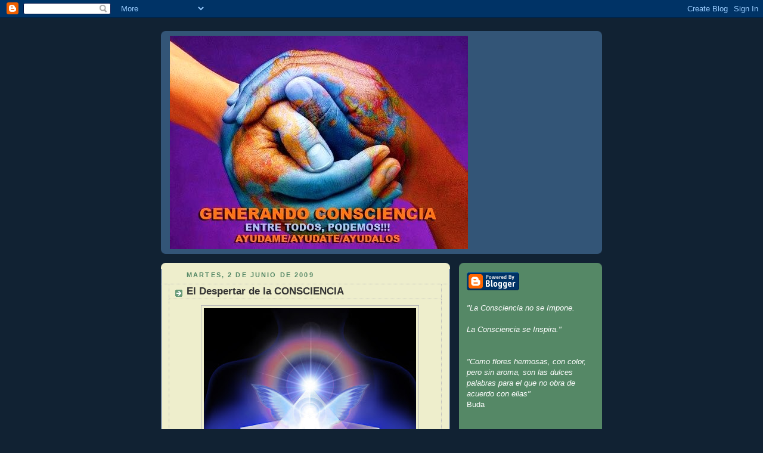

--- FILE ---
content_type: text/html; charset=UTF-8
request_url: https://consciencia-global.blogspot.com/2009/06/el-despertar-de-la-consciencia.html?showComment=1244063456746
body_size: 26404
content:
<!DOCTYPE html>
<html dir='ltr' xmlns='http://www.w3.org/1999/xhtml' xmlns:b='http://www.google.com/2005/gml/b' xmlns:data='http://www.google.com/2005/gml/data' xmlns:expr='http://www.google.com/2005/gml/expr'>
<head>
<link href='https://www.blogger.com/static/v1/widgets/2944754296-widget_css_bundle.css' rel='stylesheet' type='text/css'/>
<meta content='text/html; charset=UTF-8' http-equiv='Content-Type'/>
<meta content='blogger' name='generator'/>
<link href='https://consciencia-global.blogspot.com/favicon.ico' rel='icon' type='image/x-icon'/>
<link href='http://consciencia-global.blogspot.com/2009/06/el-despertar-de-la-consciencia.html' rel='canonical'/>
<link rel="alternate" type="application/atom+xml" title="Generando Consciencia - Atom" href="https://consciencia-global.blogspot.com/feeds/posts/default" />
<link rel="alternate" type="application/rss+xml" title="Generando Consciencia - RSS" href="https://consciencia-global.blogspot.com/feeds/posts/default?alt=rss" />
<link rel="service.post" type="application/atom+xml" title="Generando Consciencia - Atom" href="https://www.blogger.com/feeds/1928607423280258266/posts/default" />

<link rel="alternate" type="application/atom+xml" title="Generando Consciencia - Atom" href="https://consciencia-global.blogspot.com/feeds/1321281529164952874/comments/default" />
<!--Can't find substitution for tag [blog.ieCssRetrofitLinks]-->
<link href='https://blogger.googleusercontent.com/img/b/R29vZ2xl/AVvXsEh7h8-I1MtEdSu0qSCu4IpubTjaNxT7HIailOGHav_DKrI3RuzzG9YwMyXi8E-0QLKB9XvTQEw_19pl4H92j5hTni8yvoXCm3gqJDM_VNpy5hUs9r0rF5fbBSX8HGbyvwhJ3OFp7p3r6P4/s400/riseofthegoddess.jpg' rel='image_src'/>
<meta content='http://consciencia-global.blogspot.com/2009/06/el-despertar-de-la-consciencia.html' property='og:url'/>
<meta content='El Despertar de la CONSCIENCIA' property='og:title'/>
<meta content='“…El problema que enfrentamos, bajo ningún concepto podrá resolverse en el mismo nivel de CONSCIENCIA en que fue creado …” Albert Einstein S...' property='og:description'/>
<meta content='https://blogger.googleusercontent.com/img/b/R29vZ2xl/AVvXsEh7h8-I1MtEdSu0qSCu4IpubTjaNxT7HIailOGHav_DKrI3RuzzG9YwMyXi8E-0QLKB9XvTQEw_19pl4H92j5hTni8yvoXCm3gqJDM_VNpy5hUs9r0rF5fbBSX8HGbyvwhJ3OFp7p3r6P4/w1200-h630-p-k-no-nu/riseofthegoddess.jpg' property='og:image'/>
<title>Generando Consciencia: El Despertar de la CONSCIENCIA</title>
<style id='page-skin-1' type='text/css'><!--
/*
-----------------------------------------------
Blogger Template Style
Name:     Rounders 3
Date:     27 Feb 2004
Updated by: Blogger Team
----------------------------------------------- */
body {
background:#123;
margin:0;
text-align:center;
line-height: 1.5em;
font: x-small Trebuchet MS, Verdana, Arial, Sans-serif;
color:#333333;
font-size/* */:/**/small;
font-size: /**/small;
}
/* Page Structure
----------------------------------------------- */
/* The images which help create rounded corners depend on the
following widths and measurements. If you want to change
these measurements, the images will also need to change.
*/
#outer-wrapper {
width:740px;
margin:0 auto;
text-align:left;
font: normal normal 100% 'Trebuchet MS',Verdana,Arial,Sans-serif;
}
#main-wrap1 {
width:485px;
float:left;
background:#eeeecc url("https://resources.blogblog.com/blogblog/data/rounders3/corners_main_bot.gif") no-repeat left bottom;
margin:15px 0 0;
padding:0 0 10px;
color:#333333;
font-size:97%;
line-height:1.5em;
word-wrap: break-word; /* fix for long text breaking sidebar float in IE */
overflow: hidden;     /* fix for long non-text content breaking IE sidebar float */
}
#main-wrap2 {
float:left;
width:100%;
background:url("https://resources.blogblog.com/blogblog/data/rounders3/corners_main_top.gif") no-repeat left top;
padding:10px 0 0;
}
#main {
background:url("https://resources.blogblog.com/blogblog/data/rounders3/rails_main.gif") repeat-y left;
padding:0;
width:485px;
}
#sidebar-wrap {
width:240px;
float:right;
margin:15px 0 0;
font-size:97%;
line-height:1.5em;
word-wrap: break-word; /* fix for long text breaking sidebar float in IE */
overflow: hidden;     /* fix for long non-text content breaking IE sidebar float */
}
.main .widget {
margin-top: 4px;
width: 468px;
padding: 0 13px;
}
.main .Blog {
margin: 0;
padding: 0;
width: 484px;
}
/* Links
----------------------------------------------- */
a:link {
color: #445566;
}
a:visited {
color: #223344;
}
a:hover {
color: #223344;
}
a img {
border-width:0;
}
/* Blog Header
----------------------------------------------- */
#header-wrapper {
background:#335577 url("https://resources.blogblog.com/blogblog/data/rounders3/corners_cap_top.gif") no-repeat left top;
margin-top:22px;
margin-right:0;
margin-bottom:0;
margin-left:0;
padding-top:8px;
padding-right:0;
padding-bottom:0;
padding-left:0;
color:#ffffff;
}
#header {
background:url("https://resources.blogblog.com/blogblog/data/rounders3/corners_cap_bot.gif") no-repeat left bottom;
padding:0 15px 8px;
}
#header h1 {
margin:0;
padding:10px 30px 5px;
line-height:1.2em;
font: normal bold 200% 'Trebuchet MS',Verdana,Arial,Sans-serif;
}
#header a,
#header a:visited {
text-decoration:none;
color: #ffffff;
}
#header .description {
margin:0;
padding:5px 30px 10px;
line-height:1.5em;
font: normal normal 100% 'Trebuchet MS',Verdana,Arial,Sans-serif;
}
/* Posts
----------------------------------------------- */
h2.date-header {
margin-top:0;
margin-right:28px;
margin-bottom:0;
margin-left:43px;
font-size:85%;
line-height:2em;
text-transform:uppercase;
letter-spacing:.2em;
color:#558866;
}
.post {
margin:.3em 0 25px;
padding:0 13px;
border:1px dotted #bbbbbb;
border-width:1px 0;
}
.post h3 {
margin:0;
line-height:1.5em;
background:url("https://resources.blogblog.com/blogblog/data/rounders3/icon_arrow.gif") no-repeat 10px .5em;
display:block;
border:1px dotted #bbbbbb;
border-width:0 1px 1px;
padding-top:2px;
padding-right:14px;
padding-bottom:2px;
padding-left:29px;
color: #333333;
font: normal bold 135% 'Trebuchet MS',Verdana,Arial,Sans-serif;
}
.post h3 a, .post h3 a:visited {
text-decoration:none;
color: #333333;
}
a.title-link:hover {
background-color: #bbbbbb;
color: #333333;
}
.post-body {
border:1px dotted #bbbbbb;
border-width:0 1px 1px;
border-bottom-color:#eeeecc;
padding-top:10px;
padding-right:14px;
padding-bottom:1px;
padding-left:29px;
}
html>body .post-body {
border-bottom-width:0;
}
.post-body {
margin:0 0 .75em;
}
.post-body blockquote {
line-height:1.3em;
}
.post-footer {
background: #ffffff;
margin:0;
padding-top:2px;
padding-right:14px;
padding-bottom:2px;
padding-left:29px;
border:1px dotted #bbbbbb;
border-width:1px;
font-size:100%;
line-height:1.5em;
color: #666666;
}
/*
The first line of the post footer might only have floated text, so we need to give it a height.
The height comes from the post-footer line-height
*/
.post-footer-line-1 {
min-height:1.5em;
_height:1.5em;
}
.post-footer p {
margin: 0;
}
html>body .post-footer {
border-bottom-color:transparent;
}
.uncustomized-post-template .post-footer {
text-align: right;
}
.uncustomized-post-template .post-author,
.uncustomized-post-template .post-timestamp {
display: block;
float: left;
text-align:left;
margin-right: 4px;
}
.post-footer a {
color: #456;
}
.post-footer a:hover {
color: #234;
}
a.comment-link {
/* IE5.0/Win doesn't apply padding to inline elements,
so we hide these two declarations from it */
background/* */:/**/url("https://resources.blogblog.com/blogblog/data/rounders/icon_comment_left.gif") no-repeat left 45%;
padding-left:14px;
}
html>body a.comment-link {
/* Respecified, for IE5/Mac's benefit */
background:url("https://resources.blogblog.com/blogblog/data/rounders3/icon_comment_left.gif") no-repeat left 45%;
padding-left:14px;
}
.post img, table.tr-caption-container {
margin-top:0;
margin-right:0;
margin-bottom:5px;
margin-left:0;
padding:4px;
border:1px solid #bbbbbb;
}
.tr-caption-container img {
border: none;
margin: 0;
padding: 0;
}
blockquote {
margin:.75em 0;
border:1px dotted #bbbbbb;
border-width:1px 0;
padding:5px 15px;
color: #558866;
}
.post blockquote p {
margin:.5em 0;
}
#blog-pager-newer-link {
float: left;
margin-left: 13px;
}
#blog-pager-older-link {
float: right;
margin-right: 13px;
}
#blog-pager {
text-align: center;
}
.feed-links {
clear: both;
line-height: 2.5em;
margin-left: 13px;
}
/* Comments
----------------------------------------------- */
#comments {
margin:-25px 13px 0;
border:1px dotted #bbbbbb;
border-width:0 1px 1px;
padding-top:20px;
padding-right:0;
padding-bottom:15px;
padding-left:0;
}
#comments h4 {
margin:0 0 10px;
padding-top:0;
padding-right:14px;
padding-bottom:2px;
padding-left:29px;
border-bottom:1px dotted #bbbbbb;
font-size:120%;
line-height:1.4em;
color:#333333;
}
#comments-block {
margin-top:0;
margin-right:15px;
margin-bottom:0;
margin-left:9px;
}
.comment-author {
background:url("https://resources.blogblog.com/blogblog/data/rounders3/icon_comment_left.gif") no-repeat 2px .3em;
margin:.5em 0;
padding-top:0;
padding-right:0;
padding-bottom:0;
padding-left:20px;
font-weight:bold;
}
.comment-body {
margin:0 0 1.25em;
padding-top:0;
padding-right:0;
padding-bottom:0;
padding-left:20px;
}
.comment-body p {
margin:0 0 .5em;
}
.comment-footer {
margin:0 0 .5em;
padding-top:0;
padding-right:0;
padding-bottom:.75em;
padding-left:20px;
}
.comment-footer a:link {
color: #333;
}
.deleted-comment {
font-style:italic;
color:gray;
}
.comment-form {
padding-left:20px;
padding-right:5px;
}
#comments .comment-form h4 {
padding-left:0px;
}
/* Profile
----------------------------------------------- */
.profile-img {
float: left;
margin-top: 5px;
margin-right: 5px;
margin-bottom: 5px;
margin-left: 0;
border: 4px solid #ffffff;
}
.profile-datablock {
margin-top:0;
margin-right:15px;
margin-bottom:.5em;
margin-left:0;
padding-top:8px;
}
.profile-link {
background:url("https://resources.blogblog.com/blogblog/data/rounders3/icon_profile_left.gif") no-repeat left .1em;
padding-left:15px;
font-weight:bold;
}
.profile-textblock {
clear: both;
margin: 0;
}
.sidebar .clear, .main .widget .clear {
clear: both;
}
#sidebartop-wrap {
background:#558866 url("https://resources.blogblog.com/blogblog/data/rounders3/corners_prof_bot.gif") no-repeat left bottom;
margin:0px 0px 15px;
padding:0px 0px 10px;
color:#ffffff;
}
#sidebartop-wrap2 {
background:url("https://resources.blogblog.com/blogblog/data/rounders3/corners_prof_top.gif") no-repeat left top;
padding: 10px 0 0;
margin:0;
border-width:0;
}
#sidebartop h2 {
line-height:1.5em;
color:#ffffff;
border-bottom: 1px dotted #ffffff;
font: normal bold 100% 'Trebuchet MS',Verdana,Arial,Sans-serif;
margin-bottom: 0.5em;
}
#sidebartop a {
color: #ffffff;
}
#sidebartop a:hover {
color: #ffffff;
}
#sidebartop a:visited {
color: #ffffff;
}
#sidebar a {
color: #99ddbb;
}
#sidebar a:hover,
#sidebar a:visited {
color: #ffffff;
}
/* Sidebar Boxes
----------------------------------------------- */
.sidebar .widget {
margin:.5em 13px 1.25em;
padding:0 0px;
}
.widget-content {
margin-top: 0.5em;
}
#sidebarbottom-wrap1 {
background:#335577 url("https://resources.blogblog.com/blogblog/data/rounders3/corners_side_top.gif") no-repeat left top;
margin:0 0 15px;
padding:10px 0 0;
color: #ffffff;
}
#sidebarbottom-wrap2 {
background:url("https://resources.blogblog.com/blogblog/data/rounders3/corners_side_bot.gif") no-repeat left bottom;
padding:0 0 8px;
}
.sidebar h2 {
margin-top:0;
margin-right:0;
margin-bottom:.5em;
margin-left:0;
padding:0 0 .2em;
line-height:1.5em;
font:normal bold 100% 'Trebuchet MS',Verdana,Arial,Sans-serif;
}
.sidebar ul {
list-style:none;
margin:0 0 1.25em;
padding:0;
}
.sidebar ul li {
background:url("https://resources.blogblog.com/blogblog/data/rounders3/icon_arrow_sm.gif") no-repeat 2px .25em;
margin:0;
padding-top:0;
padding-right:0;
padding-bottom:3px;
padding-left:16px;
margin-bottom:3px;
border-bottom:1px dotted #bbbbbb;
line-height:1.4em;
}
.sidebar p {
margin:0 0 .6em;
}
#sidebar h2 {
color: #aabbcc;
border-bottom: 1px dotted #aabbcc;
}
/* Footer
----------------------------------------------- */
#footer-wrap1 {
clear:both;
margin:0 0 10px;
padding:15px 0 0;
}
#footer-wrap2 {
background:#335577 url("https://resources.blogblog.com/blogblog/data/rounders3/corners_cap_top.gif") no-repeat left top;
color:#ffffff;
}
#footer {
background:url("https://resources.blogblog.com/blogblog/data/rounders3/corners_cap_bot.gif") no-repeat left bottom;
padding:8px 15px;
}
#footer hr {display:none;}
#footer p {margin:0;}
#footer a {color:#ffffff;}
#footer .widget-content {
margin:0;
}
/** Page structure tweaks for layout editor wireframe */
body#layout #main-wrap1,
body#layout #sidebar-wrap,
body#layout #header-wrapper {
margin-top: 0;
}
body#layout #header, body#layout #header-wrapper,
body#layout #outer-wrapper {
margin-left:0,
margin-right: 0;
padding: 0;
}
body#layout #outer-wrapper {
width: 730px;
}
body#layout #footer-wrap1 {
padding-top: 0;
}

--></style>
<link href='https://www.blogger.com/dyn-css/authorization.css?targetBlogID=1928607423280258266&amp;zx=640d13e0-9c4d-49a9-b3bf-86fee81635cb' media='none' onload='if(media!=&#39;all&#39;)media=&#39;all&#39;' rel='stylesheet'/><noscript><link href='https://www.blogger.com/dyn-css/authorization.css?targetBlogID=1928607423280258266&amp;zx=640d13e0-9c4d-49a9-b3bf-86fee81635cb' rel='stylesheet'/></noscript>
<meta name='google-adsense-platform-account' content='ca-host-pub-1556223355139109'/>
<meta name='google-adsense-platform-domain' content='blogspot.com'/>

</head>
<base target='_blank'/>
<body>
<div class='navbar section' id='navbar'><div class='widget Navbar' data-version='1' id='Navbar1'><script type="text/javascript">
    function setAttributeOnload(object, attribute, val) {
      if(window.addEventListener) {
        window.addEventListener('load',
          function(){ object[attribute] = val; }, false);
      } else {
        window.attachEvent('onload', function(){ object[attribute] = val; });
      }
    }
  </script>
<div id="navbar-iframe-container"></div>
<script type="text/javascript" src="https://apis.google.com/js/platform.js"></script>
<script type="text/javascript">
      gapi.load("gapi.iframes:gapi.iframes.style.bubble", function() {
        if (gapi.iframes && gapi.iframes.getContext) {
          gapi.iframes.getContext().openChild({
              url: 'https://www.blogger.com/navbar/1928607423280258266?po\x3d1321281529164952874\x26origin\x3dhttps://consciencia-global.blogspot.com',
              where: document.getElementById("navbar-iframe-container"),
              id: "navbar-iframe"
          });
        }
      });
    </script><script type="text/javascript">
(function() {
var script = document.createElement('script');
script.type = 'text/javascript';
script.src = '//pagead2.googlesyndication.com/pagead/js/google_top_exp.js';
var head = document.getElementsByTagName('head')[0];
if (head) {
head.appendChild(script);
}})();
</script>
</div></div>
<div id='outer-wrapper'>
<div id='header-wrapper'>
<div class='header section' id='header'><div class='widget Header' data-version='1' id='Header1'>
<div id='header-inner'>
<a href='https://consciencia-global.blogspot.com/' style='display: block'>
<img alt='Generando Consciencia' height='358px; ' id='Header1_headerimg' src='https://blogger.googleusercontent.com/img/b/R29vZ2xl/AVvXsEjQ7s7ExVlpkUqg1F8UPeyu0Oj1p7ptMMv__Q05I-DzkNYyUK78akBEGT1taGH6lkM5dzft73Bczv_x7eYZrxsgOktrtxfXuarW0m6fMPNLEXYOZyxrEbjdWJqhaanXLzy__5LJSN2agsc/s1600/Blog%2527s+Avatar.jpg' style='display: block' width='500px; '/>
</a>
</div>
</div></div>
</div>
<div id='crosscol-wrapper' style='text-align:center'>
<div class='crosscol no-items section' id='crosscol'></div>
</div>
<div id='main-wrap1'><div id='main-wrap2'>
<div class='main section' id='main'><div class='widget Blog' data-version='1' id='Blog1'>
<div class='blog-posts hfeed'>

          <div class="date-outer">
        
<h2 class='date-header'><span>martes, 2 de junio de 2009</span></h2>

          <div class="date-posts">
        
<div class='post-outer'>
<div class='post hentry'>
<a name='1321281529164952874'></a>
<h3 class='post-title entry-title'>
<a href='https://consciencia-global.blogspot.com/2009/06/el-despertar-de-la-consciencia.html'>El Despertar de la CONSCIENCIA</a>
</h3>
<div class='post-header'>
<div class='post-header-line-1'></div>
</div>
<div class='post-body entry-content'>
<div align="center"><a href="https://blogger.googleusercontent.com/img/b/R29vZ2xl/AVvXsEh7h8-I1MtEdSu0qSCu4IpubTjaNxT7HIailOGHav_DKrI3RuzzG9YwMyXi8E-0QLKB9XvTQEw_19pl4H92j5hTni8yvoXCm3gqJDM_VNpy5hUs9r0rF5fbBSX8HGbyvwhJ3OFp7p3r6P4/s1600-h/riseofthegoddess.jpg"><img alt="" border="0" id="BLOGGER_PHOTO_ID_5342797001775706226" src="https://blogger.googleusercontent.com/img/b/R29vZ2xl/AVvXsEh7h8-I1MtEdSu0qSCu4IpubTjaNxT7HIailOGHav_DKrI3RuzzG9YwMyXi8E-0QLKB9XvTQEw_19pl4H92j5hTni8yvoXCm3gqJDM_VNpy5hUs9r0rF5fbBSX8HGbyvwhJ3OFp7p3r6P4/s400/riseofthegoddess.jpg" style="TEXT-ALIGN: center; MARGIN: 0px auto 10px; WIDTH: 356px; DISPLAY: block; HEIGHT: 400px; CURSOR: hand" /></a><br /><div align="center"><strong><span style="color:#000000;"><span style="font-family:verdana;"><em>&#8220;&#8230;El problema que enfrentamos, bajo ningún concepto podrá resolverse en el mismo nivel de <span style="color:#ff0000;">CONSCIENCIA en que fue creado</span>&#8230;&#8221;<br /></em>Albert Einstein<br /></span></span></div></strong><div align="center"><strong><br /><span style="color:#000000;"><span style="font-family:verdana;"><span style="color:#ff0000;">Semana tras semana</span> desde que comenzamos este camino hemos estado publicando todo tipo de informes, campañas, videos, denuncias y problemas que se encuentran presentes y en extrema vigencia en la actualidad. </span></span></strong></div><strong><div align="center"><br /><span style="color:#000000;"><span style="font-family:verdana;"><span style="color:#ff0000;">Hablamos, debatimos y escribimos entre todos</span> sobre la falta de agua potable en el mundo, el calentamiento global, la contaminación ambiental, las emanaciones de CO2 a la atmósfera, el hambre, la pobreza, la desigualdad, las leyes de protección de glaciares, el dengue, los cambios climáticos, los Derechos Humanos básicos, las enfermedades, los refugiados ambientales y la comercialización del agua dulce de los ríos entre otros tantos temas.</span></span></div><div align="center"><br /><span style="font-family:verdana;"><span style="color:#000000;">Hicimos campañas de concientización y de acción, hablamos, discutimos, intercambiamos opiniones, nos enojamos, nos conocimos y hasta nos emocionamos.<br /><br />Todo esto en pos de una</span> <span style="color:#ff0000;">Generación de Conciencia</span><span style="color:#000000;"> más acorde con las necesidades ambientales, sociales y humanas de la actualidad y en pos de un futuro mejor, más justo, sano y limpio para</span> </span><span style="font-family:verdana;"><span style="color:#ff0000;">TODOS.<br /></span><br /></span><span style="font-family:verdana;"><span style="color:#000000;">Esta semana quiero hablarles brevemente sobre lo que considero la base de todo este trabajo y el objetivo final detrás de cada palabra publicada hasta acá.<br /><br />Hoy quiero hablarles sobre una</span> </span><span style="font-family:verdana;"><span style="color:#ff0000;">necesidad imperante.<br /></span><br /><span style="color:#000000;">La sencilla, profunda y real frase de Albert Einstein que abre esta publicación, es el disparador que nos da la clave para comprender que la única forma de revertir todas esas situaciones adversas de nuestro presente es ni más ni menos que,</span><br /><br /></span><span style="font-family:verdana;color:#ff0000;">&#8220;El Despertar de nuestra Consciencia&#8221;<br /></span></strong></div><br /><br /><p><strong><span style="font-family:verdana;"><img alt="" border="0" id="BLOGGER_PHOTO_ID_5342796995054750034" src="https://blogger.googleusercontent.com/img/b/R29vZ2xl/AVvXsEi-ecboJNyqav8XPQh98rtK37U_4a9rbFA5cDQ3bCguaW9l-Cobb_r_kG7AGFpS1F_9dsSWJhz3E4XCxV2NNk6VsT_NH7BR1M78oUJYKNqe8JSUOe-2nHsJE1hPUhxT3chQpiah47RhFrg/s400/GetAttachment.jpg" style="TEXT-ALIGN: center; MARGIN: 0px auto 10px; WIDTH: 300px; DISPLAY: block; HEIGHT: 286px; CURSOR: hand" /></span></p></strong><div align="center"><br /><strong><span style="font-family:verdana;"><span style="color:#000000;">Debemos comenzar este camino comprendiendo que el cuerpo físico no lo es todo y que la vida es energía en constante movimiento.<br /><br />La clave para despertar nuestra consciencia esta en el</span> </span></strong><strong><span style="font-family:verdana;"><span style="color:#ff0000;">autoconocimiento.<br /></span><span style="color:#000000;">Básicamente, esto significa estar</span> </span></strong><strong><span style="font-family:verdana;"><span style="color:#ff0000;">CONCIENTES permanentemente de quiénes somos, qué estamos haciendo, hacia dónde vamos, dónde estamos.<br /></span><br /><span style="color:#000000;">Los Seres Humanos</span> <span style="color:#ff0000;">vivimos dormidos</span> </span></strong><strong><span style="font-family:verdana;"><span style="color:#000000;">frente a la realidad debido a la cantidad innumerable de estímulos externos y distracciones que reciben nuestras mentes a diario y que nos llevan a estar prácticamente todo el día, desconectados del presente.<br />Nos manejamos automáticamente en casi todos los ámbitos y situaciones de nuestro día.<br /></span><br /><span style="color:#ff0000;">Mientras tanto el tiempo sigue pasando</span>, <span style="color:#000000;">días, semanas, meses, años. El mundo sigue avanzando y nosotros nos seguimos quedando afuera de todas las decisiones que son tomadas en el MUNDO por unos pocos gobernantes y empresarios inescrupulosos con dinero y poder.</span></span></strong></div><div align="center"><br /><strong><span style="color:#000000;"><span style="font-family:verdana;">No nos damos cuenta de lo que realmente pasa y lo que realmente necesitamos </span><span style="font-family:verdana;"><span style="color:#ff0000;">como personas, como sociedades y como PLANETA.<br /></span><br />Vivimos toda nuestra existencia con la</span></span><span style="font-family:verdana;"> </span></strong><span style="font-family:verdana;color:#ff0000;"><strong>CONSCIENCIA DORMIDA.<br /></strong></span><strong><span style="font-family:verdana;"><span style="color:#000000;">Trabajamos soñando, manejamos soñando, comemos soñando, caminamos soñando, vivimos soñando.<br /><br /></span><span style="color:#ff0000;">Pará un minuto y pensalo.</span></span></strong></div><div align="center"><strong><span style="font-family:verdana;"><span style="color:#000000;">Tal vez estas soñando incluso, mientras lees esto.<br /><br />Cuando hemos llegado a la conclusión de que todo el mundo vive dormido, comprendemos la necesidad de despertar.<br /></span><br /></span></strong><strong><span style="font-family:verdana;"><span style="color:#ff0000;">Despertar nuestra CONSCIENCIA.<br /></span><br /></span></strong><strong><span style="font-family:verdana;"><span style="color:#000000;">La primera clave para conseguirlo esta en recordarse y reconocerse a uno mismo todo el tiempo.<br /></span><br /></span></strong><span style="font-family:verdana;"><span style="color:#ff0000;"><strong>Tomen Consciencia.<br /></strong></span><span style="color:#000000;"><strong>Miren a su alrededor.</strong></span></span></div><div align="center"><strong><span style="font-family:verdana;color:#ff0000;">Respiren profundamente.<br /></span></strong><strong><span style="font-family:verdana;color:#000000;">Salgan del hermetismo.<br /></span></strong><strong><span style="font-family:verdana;color:#ff0000;">Contemplen este MUNDO.<br /></span></strong><strong><span style="font-family:verdana;color:#000000;">Comprendan.<br /></span></strong><strong><span style="font-family:verdana;color:#ff0000;">Abran su Corazón.<br /></span></strong><strong><span style="font-family:verdana;color:#000000;">Abran los ojos del Alma.<br /></span></strong><strong><span style="font-family:verdana;color:#ff0000;">Sientan lo que pasa.<br /></span></strong><strong><span style="font-family:verdana;color:#000000;">Vibren en sintonía con nuestro </span><span style="font-family:verdana;color:#ff0000;">MUNDO.<br /></span></strong><strong><span style="font-family:verdana;color:#ff0000;">Vivan en el Amor.<br /></span></strong><strong><span style="font-family:verdana;"><span style="color:#000000;">Cuiden nuestro Hogar.<br /></span><span style="color:#000000;">Conéctense con el </span></span><span style="font-family:verdana;"><span style="color:#ff0000;">PLANETA <span style="color:#000000;">y su</span> ENERGÍA.<br /></span><span style="color:#ff0000;">Escuchen los mensajes que nos da la </span><span style="color:#000000;">Naturaleza.</span></span></strong></div><div align="center"><span style="color:#000000;"><strong><span style="font-family:verdana;">Encuentren <span style="color:#ff0000;">PAZ.</span></span></strong></span></div><p align="center"><strong><span style="font-family:verdana;"><span style="color:#000000;"><span style="color:#000000;">Ya No tenemos que</span> </span><span style="color:#ff0000;">VER <span style="color:#000000;"><span style="color:#000000;">para</span> </span>CREER.</span></span></strong></p><p align="center"><strong><span style="font-family:verdana;"><span style="color:#000000;"><span style="color:#000000;">Tenemos que</span> <span style="color:#ff0000;">CREER </span><span style="color:#000000;">para que por fin, podamos</span> </span><span style="color:#ff0000;">VER.</span></span></strong></p><div align="center"><br /><strong><span style="font-family:verdana;"><span style="color:#000000;">Somos Seres inmensamente poderosos y bellos, llenos de amor y de paz y</span> <span style="color:#ff0000;">PODEMOS VIVIR EN ARMONÍA</span> <span style="color:#000000;">con nuestro</span> <span style="color:#ff0000;">PLANETA</span>, <span style="color:#000000;">nuestros</span> <span style="color:#ff0000;">HERMANOS</span> </span></strong><strong><span style="font-family:verdana;"><span style="color:#000000;">del mundo y la Naturaleza.<br /></span><br /><span style="color:#000000;">Es hora de</span> <span style="color:#ff0000;">DESPERTAR </span>queridos </span></strong><strong><span style="font-family:verdana;"><span style="color:#000000;">amigos.<br />Tenemos</span> <span style="color:#ff0000;">que desconectar la herencia</span> </span></strong><strong><span style="font-family:verdana;"><span style="color:#000000;">de nuestros antecesores.<br />Debemos cambiar las</span> <span style="color:#ff0000;">estructuras de pensamiento</span>.<br /></span></strong><strong><span style="font-family:verdana;"><span style="color:#000000;">Las bases de las sociedades.<br /></span><br /></span></strong><strong><span style="color:#000000;"><span style="font-family:verdana;">El Sistema entero esta diseñado para que vivamos dormidos, sin hacer preguntas, sin cuestionar nada, con miedo.<br /><br />&#161;&#161;Ya es hora de que entendamos </span><span style="font-family:verdana;"><span style="color:#ff0000;">que no es así!!<br /></span><br />Comienza una</span></span><span style="font-family:verdana;"> <span style="color:#ff0000;">NUEVA ERA.</span><br /><br /></span></strong><strong><span style="font-family:verdana;"><span style="color:#ff0000;">Acepten. </span><br /><span style="color:#ff0000;">No tengan más MIEDO.</span></span></strong></div><span style="color:#ff0000;"><div align="center"><strong><br /><span style="font-family:verdana;"></span></strong></div></span><br /><strong><span style="font-family:verdana;"><span style="color:#000000;">Y Jamás Se Olviden Que,<br /></span><br /></span></strong><strong><span style="font-family:verdana;"><span style="font-size:130%;"><span style="color:#ff0000;">&#161;&#161;&#161;ENTRE TODOS, PODEMOS!!!<br />AYUDAME/AYUDATE/AYUDALOS</span><br /></span><br /></span></strong><a href="http://consciencia-global.blogspot.com/"><span style="font-family:verdana;color:#000099;"><strong>http://consciencia-global.blogspot.com</strong></span></a><strong><span style="font-family:verdana;"><br /></span></strong><div align="center"><br /><br /></div><strong><span style="font-family:verdana;"><img alt="" border="0" id="BLOGGER_PHOTO_ID_5342797204062103442" src="https://blogger.googleusercontent.com/img/b/R29vZ2xl/AVvXsEgosB3nNOWMuPvb3KRN_7FB2WysgYSncW1OX7S67o9T8dYzGM1naZTVJP-UemPaGmyvvGGh1BZBes1dhNvXK6rVEoX64eHrKzygsm4OfM0LV7xtRIZGMZXNhc78LCX53c10RK_xHQZgGE4/s320/93_20080129101144.jpg" style="TEXT-ALIGN: center; MARGIN: 0px auto 10px; WIDTH: 320px; DISPLAY: block; HEIGHT: 320px; CURSOR: hand" /> </span></strong><p align="center"><span style="font-family:verdana;"><span style="color:#ff0000;"><strong><br /><br />Consciencia-Globlal te recomienda:<br /><br /><span style="color:#000000;">* La Nación Universal<br /></span><span style="color:#000099;">http://www.theuniversalnation.net<br /></span><span style="color:#000000;">(The Omar Nahúm Site)<br /></span><span style="color:#ff0000;">It Is Time To Be ONE<br /></span><br /><span style="color:#000000;">*</span> <span style="color:#000099;">www.zeitgeistmovie.com<br /></span><br /></strong></span></span></p><p align="center"><br /><span style="font-size:85%;"><strong><span style="font-family:verdana;"><span style="color:#ff0000;">Te gustó lo que leíste?<br />Querés saber más?<br />Querés participar?<br /></span><br /></span><span style="font-family:verdana;"><span style="color:#000000;">Dejanos tu opinión personal al final de la nota.<br /></span><br /></span></strong><strong><span style="font-family:verdana;"><span style="color:#006600;">Si queres ser parte de ésta Generación,<br />Si sentis la necesidad de hacer algo por el futuro<br />Si ves que nadie se hace cargo de la realidad<br />Si querés ayudarnos<br />Si queres denunciar incumplimientos de todo tipo que afecten al planeta o contaminen,<br />Si queres mandarnos notas, sugerencias, denuncias, fotos, y contribuir para generar Consciencia,<br />Si queres pertenecer a lista de e-mails y recibir más información y data mandanos un mail a con tus datos a:<br /></span><br /></span></p></strong></span><a href="mailto:bastadevueltas@hotmail.com"><strong><span style="font-family:verdana;font-size:85%;color:#000099;">bastadevueltas@hotmail.com</span></strong></a><span style="font-family:verdana;"><br /></span><strong><span style="font-size:85%;"><br /><br /><span style="font-family:verdana;">Y Jamás Te Olvides Que,<br /><br /></span><span style="font-family:verdana;"><span style="color:#ff0000;">&#161;&#161;&#161;ENTRE TODOS, PODEMOS!!!<br />AYUDAME/AYUDATE/AYUDALOS<br /></span><br />Saludos Cordiales<br /><br /></span><span style="font-family:verdana;color:#000099;">http://consciencia-global.blogspot.com<br /></span></span></strong></div>
<div style='clear: both;'></div>
</div>
<div class='post-footer'>
<div class='post-footer-line post-footer-line-1'><span class='post-author vcard'>
Publicado por
<span class='fn'>Consciencia Global</span>
</span>
<span class='post-timestamp'>
en
<a class='timestamp-link' href='https://consciencia-global.blogspot.com/2009/06/el-despertar-de-la-consciencia.html' rel='bookmark' title='permanent link'><abbr class='published' title='2009-06-02T14:50:00-03:00'>14:50</abbr></a>
</span>
<span class='post-comment-link'>
</span>
<span class='post-icons'>
<span class='item-action'>
<a href='https://www.blogger.com/email-post/1928607423280258266/1321281529164952874' title='Enviar entrada por correo electrónico'>
<img alt="" class="icon-action" height="13" src="//img1.blogblog.com/img/icon18_email.gif" width="18">
</a>
</span>
<span class='item-control blog-admin pid-1743178782'>
<a href='https://www.blogger.com/post-edit.g?blogID=1928607423280258266&postID=1321281529164952874&from=pencil' title='Editar entrada'>
<img alt='' class='icon-action' height='18' src='https://resources.blogblog.com/img/icon18_edit_allbkg.gif' width='18'/>
</a>
</span>
</span>
<span class='post-backlinks post-comment-link'>
</span>
</div>
<div class='post-footer-line post-footer-line-2'><span class='post-labels'>
</span>
</div>
<div class='post-footer-line post-footer-line-3'></div>
</div>
</div>
<div class='comments' id='comments'>
<a name='comments'></a>
<h4>10 comentarios:</h4>
<div id='Blog1_comments-block-wrapper'>
<dl class='avatar-comment-indent' id='comments-block'>
<dt class='comment-author ' id='c5670543821368069033'>
<a name='c5670543821368069033'></a>
<div class="avatar-image-container avatar-stock"><span dir="ltr"><img src="//resources.blogblog.com/img/blank.gif" width="35" height="35" alt="" title="An&oacute;nimo">

</span></div>
Anónimo
dijo...
</dt>
<dd class='comment-body' id='Blog1_cmt-5670543821368069033'>
<p>
Hermosas palabras juan...<br />te deseo mucha luz y amor en tu vida<br /><br />Marcela
</p>
</dd>
<dd class='comment-footer'>
<span class='comment-timestamp'>
<a href='https://consciencia-global.blogspot.com/2009/06/el-despertar-de-la-consciencia.html?showComment=1243970631170#c5670543821368069033' title='comment permalink'>
martes, 02 junio, 2009
</a>
<span class='item-control blog-admin pid-210320765'>
<a class='comment-delete' href='https://www.blogger.com/comment/delete/1928607423280258266/5670543821368069033' title='Eliminar comentario'>
<img src='https://resources.blogblog.com/img/icon_delete13.gif'/>
</a>
</span>
</span>
</dd>
<dt class='comment-author ' id='c8206230329824792955'>
<a name='c8206230329824792955'></a>
<div class="avatar-image-container avatar-stock"><span dir="ltr"><img src="//resources.blogblog.com/img/blank.gif" width="35" height="35" alt="" title="An&oacute;nimo">

</span></div>
Anónimo
dijo...
</dt>
<dd class='comment-body' id='Blog1_cmt-8206230329824792955'>
<p>
Gracias Juan.<br />Evelyn
</p>
</dd>
<dd class='comment-footer'>
<span class='comment-timestamp'>
<a href='https://consciencia-global.blogspot.com/2009/06/el-despertar-de-la-consciencia.html?showComment=1243973383936#c8206230329824792955' title='comment permalink'>
martes, 02 junio, 2009
</a>
<span class='item-control blog-admin pid-210320765'>
<a class='comment-delete' href='https://www.blogger.com/comment/delete/1928607423280258266/8206230329824792955' title='Eliminar comentario'>
<img src='https://resources.blogblog.com/img/icon_delete13.gif'/>
</a>
</span>
</span>
</dd>
<dt class='comment-author ' id='c1850024991141872226'>
<a name='c1850024991141872226'></a>
<div class="avatar-image-container avatar-stock"><span dir="ltr"><img src="//resources.blogblog.com/img/blank.gif" width="35" height="35" alt="" title="An&oacute;nimo">

</span></div>
Anónimo
dijo...
</dt>
<dd class='comment-body' id='Blog1_cmt-1850024991141872226'>
<p>
Ayyy juancito<br />Cada vez que leo algo del blog siento que te conozco personalmente...<br />creo en las vibraciones y supongo que todos los que estamos aca, estamos por algo<br />porque en el fondo, algo nos conecta<br /><br />gracias por tus palabras<br />me hicieron muy bien y llegaron en n momento en que las necesitaba<br />vivimos tan atrapados en el sistema que no nos damos cuenta de nada...<br /><br />gracias<br /><br />Fernanda (La Plata - Argentina)
</p>
</dd>
<dd class='comment-footer'>
<span class='comment-timestamp'>
<a href='https://consciencia-global.blogspot.com/2009/06/el-despertar-de-la-consciencia.html?showComment=1243974843988#c1850024991141872226' title='comment permalink'>
martes, 02 junio, 2009
</a>
<span class='item-control blog-admin pid-210320765'>
<a class='comment-delete' href='https://www.blogger.com/comment/delete/1928607423280258266/1850024991141872226' title='Eliminar comentario'>
<img src='https://resources.blogblog.com/img/icon_delete13.gif'/>
</a>
</span>
</span>
</dd>
<dt class='comment-author ' id='c2397244698440446537'>
<a name='c2397244698440446537'></a>
<div class="avatar-image-container avatar-stock"><span dir="ltr"><img src="//resources.blogblog.com/img/blank.gif" width="35" height="35" alt="" title="An&oacute;nimo">

</span></div>
Anónimo
dijo...
</dt>
<dd class='comment-body' id='Blog1_cmt-2397244698440446537'>
<p>
Hola amigos de la ecología!!!!<br /><br />Poco a poco se me fueron poniendo mas espirituales que ecológicos y la verdad es que al principio me costo entender para donde apuntaban. <br />lentamente comienzo a entender que hay pasos previos como con todo en esta VIDA.<br /><br />Esta publicación me hizo pensar en lo que dijo Einstein y la verdad es que me cierra por donde lo mire.<br /><br />Si no cambiamos la consciencia que tenemos sobre la realidad y la mirada que tenemos sobre lo que nos enseñaron desde pequeños" la herencia que traemos", nunca podremos revertir los procesos negativos del presente.<br /><br />a despertar amigos<br /><br />Saludos<br /><br />Javier de Mendoza
</p>
</dd>
<dd class='comment-footer'>
<span class='comment-timestamp'>
<a href='https://consciencia-global.blogspot.com/2009/06/el-despertar-de-la-consciencia.html?showComment=1243976161008#c2397244698440446537' title='comment permalink'>
martes, 02 junio, 2009
</a>
<span class='item-control blog-admin pid-210320765'>
<a class='comment-delete' href='https://www.blogger.com/comment/delete/1928607423280258266/2397244698440446537' title='Eliminar comentario'>
<img src='https://resources.blogblog.com/img/icon_delete13.gif'/>
</a>
</span>
</span>
</dd>
<dt class='comment-author ' id='c8284359868097066612'>
<a name='c8284359868097066612'></a>
<div class="avatar-image-container avatar-stock"><span dir="ltr"><a href="https://www.blogger.com/profile/15945630295210896551" target="" rel="nofollow" onclick="" class="avatar-hovercard" id="av-8284359868097066612-15945630295210896551"><img src="//www.blogger.com/img/blogger_logo_round_35.png" width="35" height="35" alt="" title="Yo">

</a></span></div>
<a href='https://www.blogger.com/profile/15945630295210896551' rel='nofollow'>Yo</a>
dijo...
</dt>
<dd class='comment-body' id='Blog1_cmt-8284359868097066612'>
<p>
yo quiero salvar este planeta, pero eso de creer para ver no me va, igualmente, buena iniciativa
</p>
</dd>
<dd class='comment-footer'>
<span class='comment-timestamp'>
<a href='https://consciencia-global.blogspot.com/2009/06/el-despertar-de-la-consciencia.html?showComment=1243979987888#c8284359868097066612' title='comment permalink'>
martes, 02 junio, 2009
</a>
<span class='item-control blog-admin pid-1048470521'>
<a class='comment-delete' href='https://www.blogger.com/comment/delete/1928607423280258266/8284359868097066612' title='Eliminar comentario'>
<img src='https://resources.blogblog.com/img/icon_delete13.gif'/>
</a>
</span>
</span>
</dd>
<dt class='comment-author ' id='c7172636174453340902'>
<a name='c7172636174453340902'></a>
<div class="avatar-image-container avatar-stock"><span dir="ltr"><img src="//resources.blogblog.com/img/blank.gif" width="35" height="35" alt="" title="An&oacute;nimo">

</span></div>
Anónimo
dijo...
</dt>
<dd class='comment-body' id='Blog1_cmt-7172636174453340902'>
<p>
Excelente publicación<br />Palabras para reflexionar<br /><br />felicitaciones
</p>
</dd>
<dd class='comment-footer'>
<span class='comment-timestamp'>
<a href='https://consciencia-global.blogspot.com/2009/06/el-despertar-de-la-consciencia.html?showComment=1244044339112#c7172636174453340902' title='comment permalink'>
miércoles, 03 junio, 2009
</a>
<span class='item-control blog-admin pid-210320765'>
<a class='comment-delete' href='https://www.blogger.com/comment/delete/1928607423280258266/7172636174453340902' title='Eliminar comentario'>
<img src='https://resources.blogblog.com/img/icon_delete13.gif'/>
</a>
</span>
</span>
</dd>
<dt class='comment-author ' id='c2405069349612699795'>
<a name='c2405069349612699795'></a>
<div class="avatar-image-container avatar-stock"><span dir="ltr"><img src="//resources.blogblog.com/img/blank.gif" width="35" height="35" alt="" title="An&oacute;nimo">

</span></div>
Anónimo
dijo...
</dt>
<dd class='comment-body' id='Blog1_cmt-2405069349612699795'>
<p>
VER PARA CREER<br />NO<br />CREER PARA VER<br /><br />muy buen reflexion. Soy un hombre, padre de 2 chiquitos, esposo, empleado, amigo, hermano, hijo...<br /><br />Somos tantas cosas al mismo tiempo a lo largo de nuestra vida que son pocas o nulas las veces en que nos ponemos a pensar en nosotros mismos.<br /><br />No paramos nunca<br />y cuando paramos lo hacemos para jugar un partido d futbol, o para ver la television, o una pelicula, o para ir al cine o para hacer algo que nos distraiga, que nos saque de toda esa rutina en la que tampoco somos nosotros, sino que estamos haciendo un papel...<br /><br />NUNCA somos nosotros mismos<br /><br />Si asumimos, como ya todos sabemos, que los diarios, los noticieros, la television y los gobernantes nos mienten y nos venden historias para justificar los errores que cometen a diario...<br />para sitar algun ejemplo irrefutable, la paranoia creada y controlada por gobiernos y los medios de comunicacion sobre la gripe porcina, fue solo para justificar creditos millonarios para la industria farmaceutica. <br /><br />El atentado alas torres gemelas fue solo para justificar una invasion americana para expropiar petroleo... <br />y puedo seguir toda la noche sitando ejemplos actuales e historicos...<br /><br />Despues de todos estos años actuando varios papeles y roles en este escenario gigante que es la vida (padre, empleado, hijo, esposo, etc etc), me doy cuenta de que mientras sigamos actuando y olvidandonos de nosotros, mientras consumamos las mentiras de la television y los diarios dando por sentado que como lo vimos en el noticiero y salio de la boca de un periodista reconocido es irrefutablemente una verdad...( cuando la mayoria de las veces no lo es)<br />Mientras sigamos &quot;VIENDO&quot; para CREER, no vamos a lograr salir JAMAS de este círculo vicioso en el que nos metieron hace cientos de años...<br /><br />NUNCA vamos a cambiar nuestra conciencia si continuamos aceptando estas bases y reglas de juego<br /><br />Felicito a los creadores del sitio por darnos algo para pensar... para pensar por nosotros mismos..<br />para dejar por un segundo el papel que te este tocando actuar en este momento y reflexionar..<br /><br />Es muy necesario y MUY PERO MUY DIFICIL conseguir desprendernos de toda esta inmensa mochila que arrastramos...<br />Tengo 46 años y muchas responsabilidades que no puedo eludir<br />Deseo que los jovenes escuchen este mensaje y lo tomen como propio, que aprendan de todos nuestros errores y que bajo ningun concepto nos repitan...<br /><br />hace 15 años atras era impensado tener un blog en internet como este con este calibre de informacion..<br />Espero sepan aprevechar esta increible herramienta todos los jovenes que son el futuro...<br /><br />Les dejo un gran saludo y hoy se ganaron un seguidor más<br /><br />Francisco
</p>
</dd>
<dd class='comment-footer'>
<span class='comment-timestamp'>
<a href='https://consciencia-global.blogspot.com/2009/06/el-despertar-de-la-consciencia.html?showComment=1244052789216#c2405069349612699795' title='comment permalink'>
miércoles, 03 junio, 2009
</a>
<span class='item-control blog-admin pid-210320765'>
<a class='comment-delete' href='https://www.blogger.com/comment/delete/1928607423280258266/2405069349612699795' title='Eliminar comentario'>
<img src='https://resources.blogblog.com/img/icon_delete13.gif'/>
</a>
</span>
</span>
</dd>
<dt class='comment-author ' id='c4102597527046584035'>
<a name='c4102597527046584035'></a>
<div class="avatar-image-container avatar-stock"><span dir="ltr"><img src="//resources.blogblog.com/img/blank.gif" width="35" height="35" alt="" title="An&oacute;nimo">

</span></div>
Anónimo
dijo...
</dt>
<dd class='comment-body' id='Blog1_cmt-4102597527046584035'>
<p>
MUY BUENO<br />FELICITACIONES Y GRACIAS<br /><br />Fer
</p>
</dd>
<dd class='comment-footer'>
<span class='comment-timestamp'>
<a href='https://consciencia-global.blogspot.com/2009/06/el-despertar-de-la-consciencia.html?showComment=1244063456746#c4102597527046584035' title='comment permalink'>
miércoles, 03 junio, 2009
</a>
<span class='item-control blog-admin pid-210320765'>
<a class='comment-delete' href='https://www.blogger.com/comment/delete/1928607423280258266/4102597527046584035' title='Eliminar comentario'>
<img src='https://resources.blogblog.com/img/icon_delete13.gif'/>
</a>
</span>
</span>
</dd>
<dt class='comment-author ' id='c2073290179036425024'>
<a name='c2073290179036425024'></a>
<div class="avatar-image-container avatar-stock"><span dir="ltr"><img src="//resources.blogblog.com/img/blank.gif" width="35" height="35" alt="" title="An&oacute;nimo">

</span></div>
Anónimo
dijo...
</dt>
<dd class='comment-body' id='Blog1_cmt-2073290179036425024'>
<p>
dudo mucho sobre que la solucion pase por la consiencia<br />me parece que es un tema mas real y no tan volado<br />hay que ponerse a laburar y dejarse de dar tantas vueltas
</p>
</dd>
<dd class='comment-footer'>
<span class='comment-timestamp'>
<a href='https://consciencia-global.blogspot.com/2009/06/el-despertar-de-la-consciencia.html?showComment=1244124239316#c2073290179036425024' title='comment permalink'>
jueves, 04 junio, 2009
</a>
<span class='item-control blog-admin pid-210320765'>
<a class='comment-delete' href='https://www.blogger.com/comment/delete/1928607423280258266/2073290179036425024' title='Eliminar comentario'>
<img src='https://resources.blogblog.com/img/icon_delete13.gif'/>
</a>
</span>
</span>
</dd>
<dt class='comment-author ' id='c1345202797517696740'>
<a name='c1345202797517696740'></a>
<div class="avatar-image-container avatar-stock"><span dir="ltr"><img src="//resources.blogblog.com/img/blank.gif" width="35" height="35" alt="" title="An&oacute;nimo">

</span></div>
Anónimo
dijo...
</dt>
<dd class='comment-body' id='Blog1_cmt-1345202797517696740'>
<p>
. COMO DESARROLLAR INTELIGENCIA ESPIRITUAL<br />                 EN LA CONDUCCION DIARIA<br /><br />Cada señalización luminosa es un acto de conciencia<br /><br />Ejemplo:<br /><br />Ceder el paso a un peatón.<br /><br />Ceder el paso a un vehículo en su incorporación.<br /><br />Poner un intermitente<br /><br />Cada vez que cedes el paso a un peatón<br /><br />o persona en la conducción estas haciendo un acto de conciencia.<br /><br /><br />Imagina los que te pierdes en cada trayecto del día.<br /><br /><br />Trabaja tu inteligencia para desarrollar conciencia.<br /><br /><br />Atentamente:<br /> Joaquin Gorreta 55 años<br />
</p>
</dd>
<dd class='comment-footer'>
<span class='comment-timestamp'>
<a href='https://consciencia-global.blogspot.com/2009/06/el-despertar-de-la-consciencia.html?showComment=1386419531854#c1345202797517696740' title='comment permalink'>
sábado, 07 diciembre, 2013
</a>
<span class='item-control blog-admin pid-210320765'>
<a class='comment-delete' href='https://www.blogger.com/comment/delete/1928607423280258266/1345202797517696740' title='Eliminar comentario'>
<img src='https://resources.blogblog.com/img/icon_delete13.gif'/>
</a>
</span>
</span>
</dd>
</dl>
</div>
<p class='comment-footer'>
<a href='https://www.blogger.com/comment/fullpage/post/1928607423280258266/1321281529164952874' onclick='javascript:window.open(this.href, "bloggerPopup", "toolbar=0,location=0,statusbar=1,menubar=0,scrollbars=yes,width=640,height=500"); return false;'>Publicar un comentario</a>
</p>
</div>
</div>

        </div></div>
      
</div>
<div class='blog-pager' id='blog-pager'>
<span id='blog-pager-newer-link'>
<a class='blog-pager-newer-link' href='https://consciencia-global.blogspot.com/2009/06/falta-de-agua-potable-en-el-mundo.html' id='Blog1_blog-pager-newer-link' title='Entrada más reciente'>Entrada más reciente</a>
</span>
<span id='blog-pager-older-link'>
<a class='blog-pager-older-link' href='https://consciencia-global.blogspot.com/2009/05/stoty-of-stuff-la-historia-de-las-cosas.html' id='Blog1_blog-pager-older-link' title='Entrada antigua'>Entrada antigua</a>
</span>
<a class='home-link' href='https://consciencia-global.blogspot.com/'>Inicio</a>
</div>
<div class='clear'></div>
<div class='post-feeds'>
<div class='feed-links'>
Suscribirse a:
<a class='feed-link' href='https://consciencia-global.blogspot.com/feeds/1321281529164952874/comments/default' target='_blank' type='application/atom+xml'>Enviar comentarios (Atom)</a>
</div>
</div>
</div></div>
</div></div>
<div id='sidebar-wrap'>
<div id='sidebartop-wrap'><div id='sidebartop-wrap2'>
<div class='sidebar section' id='sidebartop'><div class='widget BloggerButton' data-version='1' id='BloggerButton1'>
<div class='widget-content'>
<a href='https://www.blogger.com'><img alt='Powered By Blogger' src='https://www.blogger.com/buttons/blogger-powerby-blue.gif'/></a>
<div class='clear'></div>
</div>
</div><div class='widget Text' data-version='1' id='Text3'>
<div class='widget-content'>
<em>"La Consciencia no se Impone.</em><br /><br /><em>La Consciencia se Inspira."</em><br /><br /><br /><em>"Como flores hermosas, con color, pero sin aroma, son las dulces palabras para el que no obra de acuerdo con ellas"</em><br />Buda<br /><br /><br /><em>"Imaginar es traer a este plano un recuerdo de algo que ya existe en algún lugar, más allá de donde la separación se alimenta del espejismo para volver a ser unidad y perfección&#8221;.<br /></em><br />
</div>
<div class='clear'></div>
</div></div>
</div></div>
<div id='sidebarbottom-wrap1'><div id='sidebarbottom-wrap2'>
<div class='sidebar section' id='sidebar'><div class='widget HTML' data-version='1' id='HTML6'>
<h2 class='title'>Traductor de Contenidos (Translator of Contents)</h2>
<div class='widget-content'>
<script src="//www.gmodules.com/ig/ifr?url=http://www.google.com/ig/modules/translatemypage.xml&amp;up_source_language=es&amp;synd=open&amp;w=180&amp;h=80&amp;title=Google+Translate+My+Page&amp;lang=es&amp;country=ALL&amp;border=%23ffffff%7C3px,1px+solid+%23999999&amp;output=js"></script>
</div>
<div class='clear'></div>
</div><div class='widget BlogSearch' data-version='1' id='BlogSearch1'>
<h2 class='title'>Buscar en este Blog</h2>
<div class='widget-content'>
<div id='BlogSearch1_form'>
<form action='https://consciencia-global.blogspot.com/search' class='gsc-search-box' target='_top'>
<table cellpadding='0' cellspacing='0' class='gsc-search-box'>
<tbody>
<tr>
<td class='gsc-input'>
<input autocomplete='off' class='gsc-input' name='q' size='10' title='search' type='text' value=''/>
</td>
<td class='gsc-search-button'>
<input class='gsc-search-button' title='search' type='submit' value='Buscar'/>
</td>
</tr>
</tbody>
</table>
</form>
</div>
</div>
<div class='clear'></div>
</div><div class='widget Profile' data-version='1' id='Profile1'>
<h2>Datos personales</h2>
<div class='widget-content'>
<a href='https://www.blogger.com/profile/00978898350162739066'><img alt='Mi foto' class='profile-img' height='57' src='//blogger.googleusercontent.com/img/b/R29vZ2xl/AVvXsEjrU24f1bB-EYMWlWrKHWWZWnwZM-5xUURt6NkCLMTJE_7si19An6O9q7YSzG1_Mh76ls8Gk0chIyOrfDI6HcJ4YildxBIkoOehBlOxQV58_rlA7HoMDhkwBp9_f_9iuw/s220/logo_consciencia_global.jpg' width='80'/></a>
<dl class='profile-datablock'>
<dt class='profile-data'>
<a class='profile-name-link g-profile' href='https://www.blogger.com/profile/00978898350162739066' rel='author' style='background-image: url(//www.blogger.com/img/logo-16.png);'>
Consciencia Global
</a>
</dt>
<dd class='profile-data'>Buenos Aires, Argentina</dd>
<dd class='profile-textblock'>&#161;&#161;&#161;ENTRE TODOS, PODEMOS!!!
AYUDAME/AYUDATE/AYUDALOS</dd>
</dl>
<a class='profile-link' href='https://www.blogger.com/profile/00978898350162739066' rel='author'>Ver todo mi perfil</a>
<div class='clear'></div>
</div>
</div><div class='widget Followers' data-version='1' id='Followers1'>
<h2 class='title'>Seguidores</h2>
<div class='widget-content'>
<div id='Followers1-wrapper'>
<div style='margin-right:2px;'>
<div><script type="text/javascript" src="https://apis.google.com/js/platform.js"></script>
<div id="followers-iframe-container"></div>
<script type="text/javascript">
    window.followersIframe = null;
    function followersIframeOpen(url) {
      gapi.load("gapi.iframes", function() {
        if (gapi.iframes && gapi.iframes.getContext) {
          window.followersIframe = gapi.iframes.getContext().openChild({
            url: url,
            where: document.getElementById("followers-iframe-container"),
            messageHandlersFilter: gapi.iframes.CROSS_ORIGIN_IFRAMES_FILTER,
            messageHandlers: {
              '_ready': function(obj) {
                window.followersIframe.getIframeEl().height = obj.height;
              },
              'reset': function() {
                window.followersIframe.close();
                followersIframeOpen("https://www.blogger.com/followers/frame/1928607423280258266?colors\x3dCgt0cmFuc3BhcmVudBILdHJhbnNwYXJlbnQaByMzMzMzMzMiByMwMDAwMDAqByNlZWVlY2MyByMwMDAwMDA6ByMzMzMzMzNCByMwMDAwMDBKByMwMDAwMDBSByNGRkZGRkZaC3RyYW5zcGFyZW50\x26pageSize\x3d21\x26hl\x3des\x26origin\x3dhttps://consciencia-global.blogspot.com");
              },
              'open': function(url) {
                window.followersIframe.close();
                followersIframeOpen(url);
              }
            }
          });
        }
      });
    }
    followersIframeOpen("https://www.blogger.com/followers/frame/1928607423280258266?colors\x3dCgt0cmFuc3BhcmVudBILdHJhbnNwYXJlbnQaByMzMzMzMzMiByMwMDAwMDAqByNlZWVlY2MyByMwMDAwMDA6ByMzMzMzMzNCByMwMDAwMDBKByMwMDAwMDBSByNGRkZGRkZaC3RyYW5zcGFyZW50\x26pageSize\x3d21\x26hl\x3des\x26origin\x3dhttps://consciencia-global.blogspot.com");
  </script></div>
</div>
</div>
<div class='clear'></div>
</div>
</div><div class='widget Image' data-version='1' id='Image14'>
<div class='widget-content'>
<a href='http://www.facebook.com/update_security_info.php?wizard=1#!/group.php?gid=29255834066'>
<img alt='' height='68' id='Image14_img' src='https://blogger.googleusercontent.com/img/b/R29vZ2xl/AVvXsEjjQK7h2p7ra_L6PkGgElg85lWJJUVdezzUV7KueDrCsP2l8bIYGgsK6AsHmRzWnAEDbdai-tS0nHqw5R_11VONT6hV9tQEpgsqgt5VQ9sSZ2Dxq9pWJoCvdUH7xsOvc36XJFZbFEheYbU/s1600/qqq.jpg' width='162'/>
</a>
<br/>
</div>
<div class='clear'></div>
</div><div class='widget BlogArchive' data-version='1' id='BlogArchive1'>
<h2>Archivo del blog</h2>
<div class='widget-content'>
<div id='ArchiveList'>
<div id='BlogArchive1_ArchiveList'>
<ul class='hierarchy'>
<li class='archivedate collapsed'>
<a class='toggle' href='javascript:void(0)'>
<span class='zippy'>

        &#9658;&#160;
      
</span>
</a>
<a class='post-count-link' href='https://consciencia-global.blogspot.com/2019/'>
2019
</a>
<span class='post-count' dir='ltr'>(1)</span>
<ul class='hierarchy'>
<li class='archivedate collapsed'>
<a class='toggle' href='javascript:void(0)'>
<span class='zippy'>

        &#9658;&#160;
      
</span>
</a>
<a class='post-count-link' href='https://consciencia-global.blogspot.com/2019/06/'>
junio
</a>
<span class='post-count' dir='ltr'>(1)</span>
</li>
</ul>
</li>
</ul>
<ul class='hierarchy'>
<li class='archivedate collapsed'>
<a class='toggle' href='javascript:void(0)'>
<span class='zippy'>

        &#9658;&#160;
      
</span>
</a>
<a class='post-count-link' href='https://consciencia-global.blogspot.com/2015/'>
2015
</a>
<span class='post-count' dir='ltr'>(1)</span>
<ul class='hierarchy'>
<li class='archivedate collapsed'>
<a class='toggle' href='javascript:void(0)'>
<span class='zippy'>

        &#9658;&#160;
      
</span>
</a>
<a class='post-count-link' href='https://consciencia-global.blogspot.com/2015/03/'>
marzo
</a>
<span class='post-count' dir='ltr'>(1)</span>
</li>
</ul>
</li>
</ul>
<ul class='hierarchy'>
<li class='archivedate collapsed'>
<a class='toggle' href='javascript:void(0)'>
<span class='zippy'>

        &#9658;&#160;
      
</span>
</a>
<a class='post-count-link' href='https://consciencia-global.blogspot.com/2014/'>
2014
</a>
<span class='post-count' dir='ltr'>(8)</span>
<ul class='hierarchy'>
<li class='archivedate collapsed'>
<a class='toggle' href='javascript:void(0)'>
<span class='zippy'>

        &#9658;&#160;
      
</span>
</a>
<a class='post-count-link' href='https://consciencia-global.blogspot.com/2014/12/'>
diciembre
</a>
<span class='post-count' dir='ltr'>(1)</span>
</li>
</ul>
<ul class='hierarchy'>
<li class='archivedate collapsed'>
<a class='toggle' href='javascript:void(0)'>
<span class='zippy'>

        &#9658;&#160;
      
</span>
</a>
<a class='post-count-link' href='https://consciencia-global.blogspot.com/2014/08/'>
agosto
</a>
<span class='post-count' dir='ltr'>(1)</span>
</li>
</ul>
<ul class='hierarchy'>
<li class='archivedate collapsed'>
<a class='toggle' href='javascript:void(0)'>
<span class='zippy'>

        &#9658;&#160;
      
</span>
</a>
<a class='post-count-link' href='https://consciencia-global.blogspot.com/2014/07/'>
julio
</a>
<span class='post-count' dir='ltr'>(1)</span>
</li>
</ul>
<ul class='hierarchy'>
<li class='archivedate collapsed'>
<a class='toggle' href='javascript:void(0)'>
<span class='zippy'>

        &#9658;&#160;
      
</span>
</a>
<a class='post-count-link' href='https://consciencia-global.blogspot.com/2014/06/'>
junio
</a>
<span class='post-count' dir='ltr'>(1)</span>
</li>
</ul>
<ul class='hierarchy'>
<li class='archivedate collapsed'>
<a class='toggle' href='javascript:void(0)'>
<span class='zippy'>

        &#9658;&#160;
      
</span>
</a>
<a class='post-count-link' href='https://consciencia-global.blogspot.com/2014/04/'>
abril
</a>
<span class='post-count' dir='ltr'>(1)</span>
</li>
</ul>
<ul class='hierarchy'>
<li class='archivedate collapsed'>
<a class='toggle' href='javascript:void(0)'>
<span class='zippy'>

        &#9658;&#160;
      
</span>
</a>
<a class='post-count-link' href='https://consciencia-global.blogspot.com/2014/03/'>
marzo
</a>
<span class='post-count' dir='ltr'>(2)</span>
</li>
</ul>
<ul class='hierarchy'>
<li class='archivedate collapsed'>
<a class='toggle' href='javascript:void(0)'>
<span class='zippy'>

        &#9658;&#160;
      
</span>
</a>
<a class='post-count-link' href='https://consciencia-global.blogspot.com/2014/02/'>
febrero
</a>
<span class='post-count' dir='ltr'>(1)</span>
</li>
</ul>
</li>
</ul>
<ul class='hierarchy'>
<li class='archivedate collapsed'>
<a class='toggle' href='javascript:void(0)'>
<span class='zippy'>

        &#9658;&#160;
      
</span>
</a>
<a class='post-count-link' href='https://consciencia-global.blogspot.com/2013/'>
2013
</a>
<span class='post-count' dir='ltr'>(8)</span>
<ul class='hierarchy'>
<li class='archivedate collapsed'>
<a class='toggle' href='javascript:void(0)'>
<span class='zippy'>

        &#9658;&#160;
      
</span>
</a>
<a class='post-count-link' href='https://consciencia-global.blogspot.com/2013/12/'>
diciembre
</a>
<span class='post-count' dir='ltr'>(1)</span>
</li>
</ul>
<ul class='hierarchy'>
<li class='archivedate collapsed'>
<a class='toggle' href='javascript:void(0)'>
<span class='zippy'>

        &#9658;&#160;
      
</span>
</a>
<a class='post-count-link' href='https://consciencia-global.blogspot.com/2013/10/'>
octubre
</a>
<span class='post-count' dir='ltr'>(1)</span>
</li>
</ul>
<ul class='hierarchy'>
<li class='archivedate collapsed'>
<a class='toggle' href='javascript:void(0)'>
<span class='zippy'>

        &#9658;&#160;
      
</span>
</a>
<a class='post-count-link' href='https://consciencia-global.blogspot.com/2013/09/'>
septiembre
</a>
<span class='post-count' dir='ltr'>(1)</span>
</li>
</ul>
<ul class='hierarchy'>
<li class='archivedate collapsed'>
<a class='toggle' href='javascript:void(0)'>
<span class='zippy'>

        &#9658;&#160;
      
</span>
</a>
<a class='post-count-link' href='https://consciencia-global.blogspot.com/2013/07/'>
julio
</a>
<span class='post-count' dir='ltr'>(1)</span>
</li>
</ul>
<ul class='hierarchy'>
<li class='archivedate collapsed'>
<a class='toggle' href='javascript:void(0)'>
<span class='zippy'>

        &#9658;&#160;
      
</span>
</a>
<a class='post-count-link' href='https://consciencia-global.blogspot.com/2013/05/'>
mayo
</a>
<span class='post-count' dir='ltr'>(1)</span>
</li>
</ul>
<ul class='hierarchy'>
<li class='archivedate collapsed'>
<a class='toggle' href='javascript:void(0)'>
<span class='zippy'>

        &#9658;&#160;
      
</span>
</a>
<a class='post-count-link' href='https://consciencia-global.blogspot.com/2013/04/'>
abril
</a>
<span class='post-count' dir='ltr'>(1)</span>
</li>
</ul>
<ul class='hierarchy'>
<li class='archivedate collapsed'>
<a class='toggle' href='javascript:void(0)'>
<span class='zippy'>

        &#9658;&#160;
      
</span>
</a>
<a class='post-count-link' href='https://consciencia-global.blogspot.com/2013/03/'>
marzo
</a>
<span class='post-count' dir='ltr'>(1)</span>
</li>
</ul>
<ul class='hierarchy'>
<li class='archivedate collapsed'>
<a class='toggle' href='javascript:void(0)'>
<span class='zippy'>

        &#9658;&#160;
      
</span>
</a>
<a class='post-count-link' href='https://consciencia-global.blogspot.com/2013/02/'>
febrero
</a>
<span class='post-count' dir='ltr'>(1)</span>
</li>
</ul>
</li>
</ul>
<ul class='hierarchy'>
<li class='archivedate collapsed'>
<a class='toggle' href='javascript:void(0)'>
<span class='zippy'>

        &#9658;&#160;
      
</span>
</a>
<a class='post-count-link' href='https://consciencia-global.blogspot.com/2012/'>
2012
</a>
<span class='post-count' dir='ltr'>(11)</span>
<ul class='hierarchy'>
<li class='archivedate collapsed'>
<a class='toggle' href='javascript:void(0)'>
<span class='zippy'>

        &#9658;&#160;
      
</span>
</a>
<a class='post-count-link' href='https://consciencia-global.blogspot.com/2012/12/'>
diciembre
</a>
<span class='post-count' dir='ltr'>(1)</span>
</li>
</ul>
<ul class='hierarchy'>
<li class='archivedate collapsed'>
<a class='toggle' href='javascript:void(0)'>
<span class='zippy'>

        &#9658;&#160;
      
</span>
</a>
<a class='post-count-link' href='https://consciencia-global.blogspot.com/2012/11/'>
noviembre
</a>
<span class='post-count' dir='ltr'>(1)</span>
</li>
</ul>
<ul class='hierarchy'>
<li class='archivedate collapsed'>
<a class='toggle' href='javascript:void(0)'>
<span class='zippy'>

        &#9658;&#160;
      
</span>
</a>
<a class='post-count-link' href='https://consciencia-global.blogspot.com/2012/10/'>
octubre
</a>
<span class='post-count' dir='ltr'>(1)</span>
</li>
</ul>
<ul class='hierarchy'>
<li class='archivedate collapsed'>
<a class='toggle' href='javascript:void(0)'>
<span class='zippy'>

        &#9658;&#160;
      
</span>
</a>
<a class='post-count-link' href='https://consciencia-global.blogspot.com/2012/08/'>
agosto
</a>
<span class='post-count' dir='ltr'>(1)</span>
</li>
</ul>
<ul class='hierarchy'>
<li class='archivedate collapsed'>
<a class='toggle' href='javascript:void(0)'>
<span class='zippy'>

        &#9658;&#160;
      
</span>
</a>
<a class='post-count-link' href='https://consciencia-global.blogspot.com/2012/07/'>
julio
</a>
<span class='post-count' dir='ltr'>(1)</span>
</li>
</ul>
<ul class='hierarchy'>
<li class='archivedate collapsed'>
<a class='toggle' href='javascript:void(0)'>
<span class='zippy'>

        &#9658;&#160;
      
</span>
</a>
<a class='post-count-link' href='https://consciencia-global.blogspot.com/2012/06/'>
junio
</a>
<span class='post-count' dir='ltr'>(1)</span>
</li>
</ul>
<ul class='hierarchy'>
<li class='archivedate collapsed'>
<a class='toggle' href='javascript:void(0)'>
<span class='zippy'>

        &#9658;&#160;
      
</span>
</a>
<a class='post-count-link' href='https://consciencia-global.blogspot.com/2012/05/'>
mayo
</a>
<span class='post-count' dir='ltr'>(1)</span>
</li>
</ul>
<ul class='hierarchy'>
<li class='archivedate collapsed'>
<a class='toggle' href='javascript:void(0)'>
<span class='zippy'>

        &#9658;&#160;
      
</span>
</a>
<a class='post-count-link' href='https://consciencia-global.blogspot.com/2012/04/'>
abril
</a>
<span class='post-count' dir='ltr'>(1)</span>
</li>
</ul>
<ul class='hierarchy'>
<li class='archivedate collapsed'>
<a class='toggle' href='javascript:void(0)'>
<span class='zippy'>

        &#9658;&#160;
      
</span>
</a>
<a class='post-count-link' href='https://consciencia-global.blogspot.com/2012/03/'>
marzo
</a>
<span class='post-count' dir='ltr'>(2)</span>
</li>
</ul>
<ul class='hierarchy'>
<li class='archivedate collapsed'>
<a class='toggle' href='javascript:void(0)'>
<span class='zippy'>

        &#9658;&#160;
      
</span>
</a>
<a class='post-count-link' href='https://consciencia-global.blogspot.com/2012/02/'>
febrero
</a>
<span class='post-count' dir='ltr'>(1)</span>
</li>
</ul>
</li>
</ul>
<ul class='hierarchy'>
<li class='archivedate collapsed'>
<a class='toggle' href='javascript:void(0)'>
<span class='zippy'>

        &#9658;&#160;
      
</span>
</a>
<a class='post-count-link' href='https://consciencia-global.blogspot.com/2011/'>
2011
</a>
<span class='post-count' dir='ltr'>(9)</span>
<ul class='hierarchy'>
<li class='archivedate collapsed'>
<a class='toggle' href='javascript:void(0)'>
<span class='zippy'>

        &#9658;&#160;
      
</span>
</a>
<a class='post-count-link' href='https://consciencia-global.blogspot.com/2011/12/'>
diciembre
</a>
<span class='post-count' dir='ltr'>(1)</span>
</li>
</ul>
<ul class='hierarchy'>
<li class='archivedate collapsed'>
<a class='toggle' href='javascript:void(0)'>
<span class='zippy'>

        &#9658;&#160;
      
</span>
</a>
<a class='post-count-link' href='https://consciencia-global.blogspot.com/2011/10/'>
octubre
</a>
<span class='post-count' dir='ltr'>(1)</span>
</li>
</ul>
<ul class='hierarchy'>
<li class='archivedate collapsed'>
<a class='toggle' href='javascript:void(0)'>
<span class='zippy'>

        &#9658;&#160;
      
</span>
</a>
<a class='post-count-link' href='https://consciencia-global.blogspot.com/2011/08/'>
agosto
</a>
<span class='post-count' dir='ltr'>(1)</span>
</li>
</ul>
<ul class='hierarchy'>
<li class='archivedate collapsed'>
<a class='toggle' href='javascript:void(0)'>
<span class='zippy'>

        &#9658;&#160;
      
</span>
</a>
<a class='post-count-link' href='https://consciencia-global.blogspot.com/2011/07/'>
julio
</a>
<span class='post-count' dir='ltr'>(1)</span>
</li>
</ul>
<ul class='hierarchy'>
<li class='archivedate collapsed'>
<a class='toggle' href='javascript:void(0)'>
<span class='zippy'>

        &#9658;&#160;
      
</span>
</a>
<a class='post-count-link' href='https://consciencia-global.blogspot.com/2011/06/'>
junio
</a>
<span class='post-count' dir='ltr'>(1)</span>
</li>
</ul>
<ul class='hierarchy'>
<li class='archivedate collapsed'>
<a class='toggle' href='javascript:void(0)'>
<span class='zippy'>

        &#9658;&#160;
      
</span>
</a>
<a class='post-count-link' href='https://consciencia-global.blogspot.com/2011/05/'>
mayo
</a>
<span class='post-count' dir='ltr'>(1)</span>
</li>
</ul>
<ul class='hierarchy'>
<li class='archivedate collapsed'>
<a class='toggle' href='javascript:void(0)'>
<span class='zippy'>

        &#9658;&#160;
      
</span>
</a>
<a class='post-count-link' href='https://consciencia-global.blogspot.com/2011/04/'>
abril
</a>
<span class='post-count' dir='ltr'>(1)</span>
</li>
</ul>
<ul class='hierarchy'>
<li class='archivedate collapsed'>
<a class='toggle' href='javascript:void(0)'>
<span class='zippy'>

        &#9658;&#160;
      
</span>
</a>
<a class='post-count-link' href='https://consciencia-global.blogspot.com/2011/03/'>
marzo
</a>
<span class='post-count' dir='ltr'>(1)</span>
</li>
</ul>
<ul class='hierarchy'>
<li class='archivedate collapsed'>
<a class='toggle' href='javascript:void(0)'>
<span class='zippy'>

        &#9658;&#160;
      
</span>
</a>
<a class='post-count-link' href='https://consciencia-global.blogspot.com/2011/02/'>
febrero
</a>
<span class='post-count' dir='ltr'>(1)</span>
</li>
</ul>
</li>
</ul>
<ul class='hierarchy'>
<li class='archivedate collapsed'>
<a class='toggle' href='javascript:void(0)'>
<span class='zippy'>

        &#9658;&#160;
      
</span>
</a>
<a class='post-count-link' href='https://consciencia-global.blogspot.com/2010/'>
2010
</a>
<span class='post-count' dir='ltr'>(16)</span>
<ul class='hierarchy'>
<li class='archivedate collapsed'>
<a class='toggle' href='javascript:void(0)'>
<span class='zippy'>

        &#9658;&#160;
      
</span>
</a>
<a class='post-count-link' href='https://consciencia-global.blogspot.com/2010/12/'>
diciembre
</a>
<span class='post-count' dir='ltr'>(2)</span>
</li>
</ul>
<ul class='hierarchy'>
<li class='archivedate collapsed'>
<a class='toggle' href='javascript:void(0)'>
<span class='zippy'>

        &#9658;&#160;
      
</span>
</a>
<a class='post-count-link' href='https://consciencia-global.blogspot.com/2010/11/'>
noviembre
</a>
<span class='post-count' dir='ltr'>(1)</span>
</li>
</ul>
<ul class='hierarchy'>
<li class='archivedate collapsed'>
<a class='toggle' href='javascript:void(0)'>
<span class='zippy'>

        &#9658;&#160;
      
</span>
</a>
<a class='post-count-link' href='https://consciencia-global.blogspot.com/2010/09/'>
septiembre
</a>
<span class='post-count' dir='ltr'>(1)</span>
</li>
</ul>
<ul class='hierarchy'>
<li class='archivedate collapsed'>
<a class='toggle' href='javascript:void(0)'>
<span class='zippy'>

        &#9658;&#160;
      
</span>
</a>
<a class='post-count-link' href='https://consciencia-global.blogspot.com/2010/08/'>
agosto
</a>
<span class='post-count' dir='ltr'>(2)</span>
</li>
</ul>
<ul class='hierarchy'>
<li class='archivedate collapsed'>
<a class='toggle' href='javascript:void(0)'>
<span class='zippy'>

        &#9658;&#160;
      
</span>
</a>
<a class='post-count-link' href='https://consciencia-global.blogspot.com/2010/07/'>
julio
</a>
<span class='post-count' dir='ltr'>(1)</span>
</li>
</ul>
<ul class='hierarchy'>
<li class='archivedate collapsed'>
<a class='toggle' href='javascript:void(0)'>
<span class='zippy'>

        &#9658;&#160;
      
</span>
</a>
<a class='post-count-link' href='https://consciencia-global.blogspot.com/2010/06/'>
junio
</a>
<span class='post-count' dir='ltr'>(2)</span>
</li>
</ul>
<ul class='hierarchy'>
<li class='archivedate collapsed'>
<a class='toggle' href='javascript:void(0)'>
<span class='zippy'>

        &#9658;&#160;
      
</span>
</a>
<a class='post-count-link' href='https://consciencia-global.blogspot.com/2010/05/'>
mayo
</a>
<span class='post-count' dir='ltr'>(1)</span>
</li>
</ul>
<ul class='hierarchy'>
<li class='archivedate collapsed'>
<a class='toggle' href='javascript:void(0)'>
<span class='zippy'>

        &#9658;&#160;
      
</span>
</a>
<a class='post-count-link' href='https://consciencia-global.blogspot.com/2010/04/'>
abril
</a>
<span class='post-count' dir='ltr'>(2)</span>
</li>
</ul>
<ul class='hierarchy'>
<li class='archivedate collapsed'>
<a class='toggle' href='javascript:void(0)'>
<span class='zippy'>

        &#9658;&#160;
      
</span>
</a>
<a class='post-count-link' href='https://consciencia-global.blogspot.com/2010/03/'>
marzo
</a>
<span class='post-count' dir='ltr'>(2)</span>
</li>
</ul>
<ul class='hierarchy'>
<li class='archivedate collapsed'>
<a class='toggle' href='javascript:void(0)'>
<span class='zippy'>

        &#9658;&#160;
      
</span>
</a>
<a class='post-count-link' href='https://consciencia-global.blogspot.com/2010/02/'>
febrero
</a>
<span class='post-count' dir='ltr'>(1)</span>
</li>
</ul>
<ul class='hierarchy'>
<li class='archivedate collapsed'>
<a class='toggle' href='javascript:void(0)'>
<span class='zippy'>

        &#9658;&#160;
      
</span>
</a>
<a class='post-count-link' href='https://consciencia-global.blogspot.com/2010/01/'>
enero
</a>
<span class='post-count' dir='ltr'>(1)</span>
</li>
</ul>
</li>
</ul>
<ul class='hierarchy'>
<li class='archivedate expanded'>
<a class='toggle' href='javascript:void(0)'>
<span class='zippy toggle-open'>

        &#9660;&#160;
      
</span>
</a>
<a class='post-count-link' href='https://consciencia-global.blogspot.com/2009/'>
2009
</a>
<span class='post-count' dir='ltr'>(23)</span>
<ul class='hierarchy'>
<li class='archivedate collapsed'>
<a class='toggle' href='javascript:void(0)'>
<span class='zippy'>

        &#9658;&#160;
      
</span>
</a>
<a class='post-count-link' href='https://consciencia-global.blogspot.com/2009/12/'>
diciembre
</a>
<span class='post-count' dir='ltr'>(2)</span>
</li>
</ul>
<ul class='hierarchy'>
<li class='archivedate collapsed'>
<a class='toggle' href='javascript:void(0)'>
<span class='zippy'>

        &#9658;&#160;
      
</span>
</a>
<a class='post-count-link' href='https://consciencia-global.blogspot.com/2009/11/'>
noviembre
</a>
<span class='post-count' dir='ltr'>(1)</span>
</li>
</ul>
<ul class='hierarchy'>
<li class='archivedate collapsed'>
<a class='toggle' href='javascript:void(0)'>
<span class='zippy'>

        &#9658;&#160;
      
</span>
</a>
<a class='post-count-link' href='https://consciencia-global.blogspot.com/2009/10/'>
octubre
</a>
<span class='post-count' dir='ltr'>(1)</span>
</li>
</ul>
<ul class='hierarchy'>
<li class='archivedate collapsed'>
<a class='toggle' href='javascript:void(0)'>
<span class='zippy'>

        &#9658;&#160;
      
</span>
</a>
<a class='post-count-link' href='https://consciencia-global.blogspot.com/2009/09/'>
septiembre
</a>
<span class='post-count' dir='ltr'>(2)</span>
</li>
</ul>
<ul class='hierarchy'>
<li class='archivedate collapsed'>
<a class='toggle' href='javascript:void(0)'>
<span class='zippy'>

        &#9658;&#160;
      
</span>
</a>
<a class='post-count-link' href='https://consciencia-global.blogspot.com/2009/08/'>
agosto
</a>
<span class='post-count' dir='ltr'>(2)</span>
</li>
</ul>
<ul class='hierarchy'>
<li class='archivedate collapsed'>
<a class='toggle' href='javascript:void(0)'>
<span class='zippy'>

        &#9658;&#160;
      
</span>
</a>
<a class='post-count-link' href='https://consciencia-global.blogspot.com/2009/07/'>
julio
</a>
<span class='post-count' dir='ltr'>(2)</span>
</li>
</ul>
<ul class='hierarchy'>
<li class='archivedate expanded'>
<a class='toggle' href='javascript:void(0)'>
<span class='zippy toggle-open'>

        &#9660;&#160;
      
</span>
</a>
<a class='post-count-link' href='https://consciencia-global.blogspot.com/2009/06/'>
junio
</a>
<span class='post-count' dir='ltr'>(2)</span>
<ul class='posts'>
<li><a href='https://consciencia-global.blogspot.com/2009/06/falta-de-agua-potable-en-el-mundo.html'>Falta de AGUA POTABLE en el MUNDO</a></li>
<li><a href='https://consciencia-global.blogspot.com/2009/06/el-despertar-de-la-consciencia.html'>El Despertar de la CONSCIENCIA</a></li>
</ul>
</li>
</ul>
<ul class='hierarchy'>
<li class='archivedate collapsed'>
<a class='toggle' href='javascript:void(0)'>
<span class='zippy'>

        &#9658;&#160;
      
</span>
</a>
<a class='post-count-link' href='https://consciencia-global.blogspot.com/2009/05/'>
mayo
</a>
<span class='post-count' dir='ltr'>(2)</span>
</li>
</ul>
<ul class='hierarchy'>
<li class='archivedate collapsed'>
<a class='toggle' href='javascript:void(0)'>
<span class='zippy'>

        &#9658;&#160;
      
</span>
</a>
<a class='post-count-link' href='https://consciencia-global.blogspot.com/2009/04/'>
abril
</a>
<span class='post-count' dir='ltr'>(1)</span>
</li>
</ul>
<ul class='hierarchy'>
<li class='archivedate collapsed'>
<a class='toggle' href='javascript:void(0)'>
<span class='zippy'>

        &#9658;&#160;
      
</span>
</a>
<a class='post-count-link' href='https://consciencia-global.blogspot.com/2009/03/'>
marzo
</a>
<span class='post-count' dir='ltr'>(3)</span>
</li>
</ul>
<ul class='hierarchy'>
<li class='archivedate collapsed'>
<a class='toggle' href='javascript:void(0)'>
<span class='zippy'>

        &#9658;&#160;
      
</span>
</a>
<a class='post-count-link' href='https://consciencia-global.blogspot.com/2009/02/'>
febrero
</a>
<span class='post-count' dir='ltr'>(4)</span>
</li>
</ul>
<ul class='hierarchy'>
<li class='archivedate collapsed'>
<a class='toggle' href='javascript:void(0)'>
<span class='zippy'>

        &#9658;&#160;
      
</span>
</a>
<a class='post-count-link' href='https://consciencia-global.blogspot.com/2009/01/'>
enero
</a>
<span class='post-count' dir='ltr'>(1)</span>
</li>
</ul>
</li>
</ul>
<ul class='hierarchy'>
<li class='archivedate collapsed'>
<a class='toggle' href='javascript:void(0)'>
<span class='zippy'>

        &#9658;&#160;
      
</span>
</a>
<a class='post-count-link' href='https://consciencia-global.blogspot.com/2008/'>
2008
</a>
<span class='post-count' dir='ltr'>(17)</span>
<ul class='hierarchy'>
<li class='archivedate collapsed'>
<a class='toggle' href='javascript:void(0)'>
<span class='zippy'>

        &#9658;&#160;
      
</span>
</a>
<a class='post-count-link' href='https://consciencia-global.blogspot.com/2008/12/'>
diciembre
</a>
<span class='post-count' dir='ltr'>(3)</span>
</li>
</ul>
<ul class='hierarchy'>
<li class='archivedate collapsed'>
<a class='toggle' href='javascript:void(0)'>
<span class='zippy'>

        &#9658;&#160;
      
</span>
</a>
<a class='post-count-link' href='https://consciencia-global.blogspot.com/2008/11/'>
noviembre
</a>
<span class='post-count' dir='ltr'>(3)</span>
</li>
</ul>
<ul class='hierarchy'>
<li class='archivedate collapsed'>
<a class='toggle' href='javascript:void(0)'>
<span class='zippy'>

        &#9658;&#160;
      
</span>
</a>
<a class='post-count-link' href='https://consciencia-global.blogspot.com/2008/10/'>
octubre
</a>
<span class='post-count' dir='ltr'>(11)</span>
</li>
</ul>
</li>
</ul>
</div>
</div>
<div class='clear'></div>
</div>
</div><div class='widget HTML' data-version='1' id='HTML4'>
<h2 class='title'>Revolver Maps</h2>
<div class='widget-content'>
<script src="//www.revolvermaps.com/re/rm.js" type="text/javascript"></script><script type="text/javascript">rm_f1st('7','220','true','false','000000','bamZGcH8bq','true','true','ff0000');</script><noscript><applet code="core.RevolverEngine" width="220" codebase="http://www.revolvermaps.com/re" height="220" archive="re.jar"><param value="re.cab" name="cabbase"/><param value="true" name="recenthits"/><param value="false" name="nostars"/><param value="bamZGcH8bq" name="i"/><param value="7" name="m"/><param value="220" name="size"/><param value="ff0000" name="color"/><param value="true" name="counter"/><param value="000000" name="bg"/><param value="true" name="flags"/></applet></noscript>
</div>
<div class='clear'></div>
</div><div class='widget PopularPosts' data-version='1' id='PopularPosts1'>
<h2>Entradas populares</h2>
<div class='widget-content popular-posts'>
<ul>
<li>
<div class='item-content'>
<div class='item-thumbnail'>
<a href='https://consciencia-global.blogspot.com/2010/11/basura-domestica-residuos-problemas.html' target='_blank'>
<img alt='' border='0' src='https://blogger.googleusercontent.com/img/b/R29vZ2xl/AVvXsEhUDOsG5X1-nkRdgQfCLTgG0XhS7gvOr_8Ic4afMP9lDWnWsFSE-NX0YEjs0j_UpazZcjxoPj2IDS4aIb6-mAti7A8Lf0HG2-IND37XFRJRd2i2hDuyijGLoUeBR2eQ6_Ibrs_SjVfa7HQ/w72-h72-p-k-no-nu/bolsas-polietileno.jpg'/>
</a>
</div>
<div class='item-title'><a href='https://consciencia-global.blogspot.com/2010/11/basura-domestica-residuos-problemas.html'>Basura Doméstica. Residuos. Problemas, Consecuencias y Soluciones.</a></div>
<div class='item-snippet'> Los problemas ambientales no se pueden analizar ni entender si no se tiene en cuenta una perspectiva global , ya que surgen como consecuen...</div>
</div>
<div style='clear: both;'></div>
</li>
<li>
<div class='item-content'>
<div class='item-thumbnail'>
<a href='https://consciencia-global.blogspot.com/2011/03/dia-mundial-del-agua-2011-22-de-marzo.html' target='_blank'>
<img alt='' border='0' src='https://blogger.googleusercontent.com/img/b/R29vZ2xl/AVvXsEgMVzK7kOkTKHyfqQyCgJv4Z6zLCL1AjZComrZA1jUVYtRMRNr1v2t-rENsnydxo1QyU5mz8EWC0cQsB1FrIS6cfnn844nNFy4iXyFOXw3TOjgnJvUQZ9HWhnhwtVJQwQ4kfwXJCAqeYeQ/w72-h72-p-k-no-nu/wwd2011dt2_800x600_ES.jpg'/>
</a>
</div>
<div class='item-title'><a href='https://consciencia-global.blogspot.com/2011/03/dia-mundial-del-agua-2011-22-de-marzo.html'>Día Mundial del Agua 2011 &#8211; 22 de Marzo</a></div>
<div class='item-snippet'>Agua para las Ciudades:  Respondiendo al Desafío Urbano.  El Día Mundial del Agua se origina en la Conferencia de las Naciones Unidas para e...</div>
</div>
<div style='clear: both;'></div>
</li>
<li>
<div class='item-content'>
<div class='item-thumbnail'>
<a href='https://consciencia-global.blogspot.com/2010/02/papel-uso-indebido-proceso.html' target='_blank'>
<img alt='' border='0' src='https://blogger.googleusercontent.com/img/b/R29vZ2xl/AVvXsEj_EY1WdgFqRMKFiE5U3bfJ6RHUtQ2MTGbPWhB0grUaC10DatixWSV-rzqWCew0Ys70W0O-V1oZH2MIYynsV79NNNvYsywwH0KcLXsiGX3C1NGSvJYuMtRg2vRStqdk_RG57u5Tytuhyphenhypheng0/w72-h72-p-k-no-nu/jkadqs.jpg'/>
</a>
</div>
<div class='item-title'><a href='https://consciencia-global.blogspot.com/2010/02/papel-uso-indebido-proceso.html'>Papel: Uso indebido. Proceso. Consecuencias Ambientales del uso indiscriminado. Consejos Útiles.</a></div>
<div class='item-snippet'>   El mal uso del papel en oficinas, comercios, hogares, industrias y, en cualquiera de los ámbitos en que es utilizado, trae aparejadas div...</div>
</div>
<div style='clear: both;'></div>
</li>
<li>
<div class='item-content'>
<div class='item-thumbnail'>
<a href='https://consciencia-global.blogspot.com/2010/12/desarrollo-sostenible-o-sustentable.html' target='_blank'>
<img alt='' border='0' src='https://blogger.googleusercontent.com/img/b/R29vZ2xl/AVvXsEg3ymJiLMvxIgQPjcLYxEDww5X-zyTwzmgwde5XfRZ5xpXp-9_WqhhHtkgXU1nKaXxrW1Z4X757pfT4lO0ej8nNf8w-GytddNbklaGqlN_OAG2S9ZFeRc53H8LG3hC0UX1RH0TDzf_r4QA/w72-h72-p-k-no-nu/desarrollo+sostenible+cedyat.gif'/>
</a>
</div>
<div class='item-title'><a href='https://consciencia-global.blogspot.com/2010/12/desarrollo-sostenible-o-sustentable.html'>Desarrollo Sostenible o Sustentable</a></div>
<div class='item-snippet'>  Desarrollo Sostenible o Sustentable   &#8220;Hemos modificado tan radicalmente nuestro entorno que ahora debemos modificarnos a nosotros mi...</div>
</div>
<div style='clear: both;'></div>
</li>
<li>
<div class='item-content'>
<div class='item-thumbnail'>
<a href='https://consciencia-global.blogspot.com/2011/07/problemas-ambientales-de-la-actualidad.html' target='_blank'>
<img alt='' border='0' src='https://blogger.googleusercontent.com/img/b/R29vZ2xl/AVvXsEjlh3_ZJMHEplzTyRY7oqLlsaXKxSj7gS5VSWaT5PjkrKafDiGG0smuYXcwl_DK8ibVSW2Q9TgkJ1qCY_md0CarqtbjimPnFcUAQr-gAWQXTsezcOZ7J_UDuHUgxuLASMWfMMclqAxZ2ug/w72-h72-p-k-no-nu/socesp.gif'/>
</a>
</div>
<div class='item-title'><a href='https://consciencia-global.blogspot.com/2011/07/problemas-ambientales-de-la-actualidad.html'>Problemas Ambientales de la actualidad y sus Causas. &#191;Qué Podemos Hacer?</a></div>
<div class='item-snippet'>Los problemas ambientales no se pueden analizar ni entender si no se tiene en cuenta una perspectiva global, ya que surgen como consecuencia...</div>
</div>
<div style='clear: both;'></div>
</li>
<li>
<div class='item-content'>
<div class='item-thumbnail'>
<a href='https://consciencia-global.blogspot.com/2009/02/contaminacion-ambiental-reduccion-de.html' target='_blank'>
<img alt='' border='0' src='https://blogger.googleusercontent.com/img/b/R29vZ2xl/AVvXsEj67BzkgL-nsR7-Ahj_n_BuWyKjObgNRez1fKH_v9GC0Fleu6_NX6lVBdf575UNHc2wNSZLotDju80iI2VJkxn54uaY9YyB3S5FMIdZ4Z1UgdoheNBT6t3xtxn2LtK_5fcoShiSkFBiuDk/w72-h72-p-k-no-nu/5.bmp'/>
</a>
</div>
<div class='item-title'><a href='https://consciencia-global.blogspot.com/2009/02/contaminacion-ambiental-reduccion-de.html'>Contaminación Ambiental - Reducción de Emisiones de CO2 - Soluciones - Consecuencias - Cambio Climático</a></div>
<div class='item-snippet'>El clima de nuestro planeta está sufriendo importantes alteraciones desde hace varias décadas, principalmente a consecuencia de la emisión d...</div>
</div>
<div style='clear: both;'></div>
</li>
<li>
<div class='item-content'>
<div class='item-thumbnail'>
<a href='https://consciencia-global.blogspot.com/2010/09/basura-electronica-una-verdadera.html' target='_blank'>
<img alt='' border='0' src='https://blogger.googleusercontent.com/img/b/R29vZ2xl/AVvXsEigb2GIK_CcqvcmFrAFAK5XaeK0x2XU5o35EXqEW2vsGKjeGHJjE8owyOEi765fcKwZWu-7vKWIIKtRh8qIV0PTEB0xFx6xJksXythJPTcwy7BcTsUQhbjjJ5HygBxTK5tlUYxsADR05t8/w72-h72-p-k-no-nu/p42%2520a.gif'/>
</a>
</div>
<div class='item-title'><a href='https://consciencia-global.blogspot.com/2010/09/basura-electronica-una-verdadera.html'>Basura Electrónica. Una Verdadera Amenaza.</a></div>
<div class='item-snippet'> &#191;Qué es la Basura Electrónica? La basura electrónica o tecnológica es el conjunto de residuos considerados peligrosos, provenientes de comp...</div>
</div>
<div style='clear: both;'></div>
</li>
<li>
<div class='item-content'>
<div class='item-thumbnail'>
<a href='https://consciencia-global.blogspot.com/2009/02/tres-maneras-faciles-de-cuidar-el-medio.html' target='_blank'>
<img alt='' border='0' src='https://blogger.googleusercontent.com/img/b/R29vZ2xl/AVvXsEhySrRO3y79YpnHIUKKjW6yG10b_WREnUuNdCG7hlCeeswZ82WzIvBSAp_avBuM5gAX5fiRq38ABHBCyS5CYy4ereP17zS_9NgtP_-jH9hY16RjnJKWSFC9qMOl_Ft4qNj-YL7HwPmqdJQ/w72-h72-p-k-no-nu/reciclaje.jpg'/>
</a>
</div>
<div class='item-title'><a href='https://consciencia-global.blogspot.com/2009/02/tres-maneras-faciles-de-cuidar-el-medio.html'>Tres maneras Fáciles de cuidar el Medio Ambiente - El Método de las 3R - Breve curso de COMPOST Doméstico -</a></div>
<div class='item-snippet'>      Esta semana en Consciencia-Global  queremos dejarles tres Maneras Fáciles de Cuidar el Medio Ambiente y un Breve curso de &#8220;Compost&#8221; Do...</div>
</div>
<div style='clear: both;'></div>
</li>
<li>
<div class='item-content'>
<div class='item-thumbnail'>
<a href='https://consciencia-global.blogspot.com/2010/06/mineria-cielo-abierto.html' target='_blank'>
<img alt='' border='0' src='https://blogger.googleusercontent.com/img/b/R29vZ2xl/AVvXsEhxLVPgnGEfBXotv02iZLnVmzmpmOUEhBiU13mEUV9lpjnpQBb1Fpsu25SXhnZ_Lk3f4L3HNd3Z2FGRorTdoZjj2rYr2JXvGlQSqv86DVnhNjzIdybIeJ67DBEyKgiAZ7csIMzihSlZXzU/w72-h72-p-k-no-nu/sas.jpg'/>
</a>
</div>
<div class='item-title'><a href='https://consciencia-global.blogspot.com/2010/06/mineria-cielo-abierto.html'>MINERIA a CIELO ABIERTO (M.C.A)</a></div>
<div class='item-snippet'> La minería a cielo abierto remueve la capa superficial o sobrecarga de la tierra para hacer accesibles los extensos yacimientos de mineral ...</div>
</div>
<div style='clear: both;'></div>
</li>
<li>
<div class='item-content'>
<div class='item-thumbnail'>
<a href='https://consciencia-global.blogspot.com/2010/05/2010-ano-de-la-biodiversidad.html' target='_blank'>
<img alt='' border='0' src='https://blogger.googleusercontent.com/img/b/R29vZ2xl/AVvXsEgppNJ_iAW4T_jTKN_uMwdt7ixCjG-QyGjTdNWDjq6hyL8q8npOuUAGRpnBtlqvUCNqJDH_AUqplxBOy58G3PwIv1pc7z-kU2w-Q0JtWv0OQWFlfhc0xew7myD0TxbFdo6kGmu60CqaON8/w72-h72-p-k-no-nu/biodiversidad0.jpg'/>
</a>
</div>
<div class='item-title'><a href='https://consciencia-global.blogspot.com/2010/05/2010-ano-de-la-biodiversidad.html'>2010 - AÑO Internacional de la BIODIVERSIDAD</a></div>
<div class='item-snippet'>   La ONU  creó este concepto con el fin de aumentar el conocimiento y entendimiento de las personas sobre la biodiversidad. La ONU ( Organi...</div>
</div>
<div style='clear: both;'></div>
</li>
</ul>
<div class='clear'></div>
</div>
</div><div class='widget Text' data-version='1' id='Text2'>
<h2 class='title'>Generando Consciencia</h2>
<div class='widget-content'>
<strong>Generar Conciencia implica enfrentarse a la conducta humana; Significa entender el comportamiento de los hombres y analizar los por qué de la situación actual del Planeta.<br /><br />Somos nosotros mismos los que, con nuestras conductas autodestructivas y personalísimas, llevamos al Mundo a los niveles de contaminación, pobreza, desigualdad y demás falencias de la actualidad.<br /><br />Son los Gobiernos del Mundo, los que llevan adelante políticas económicas y de intereses propios que chocan con la vida de nuestro PLANETA.<br /><br />El Mundo HOY es un lugar donde los negocios de unos pocos y el dinero son más importantes que el futuro, que el aire que respiramos, que el agua que tomamos.<br /><br />En el camino tropezaremos con personas de carne y hueso, iguales a mi, iguales a vos, pero que viven y sienten de manera diferente.<br /><br />Personas que son adictas al sistema y que por ello, no pueden ver más allá de lo cotidiano, están demasiado acostumbrados a vivir en suciedad, en corrupción, en el ilícito, en ellos mismos, y no les importa, no les molesta, no les preocupa.</strong><strong><br /><br />Este mensaje es para todos aquellos que abrieron los ojos y sienten la necesidad de cuidar y proteger al Planeta, nuestro hogar, el único que tenemos. </strong><br /><br /><strong>En el camino encontraremos miles de trabas, miles de personas que no estén de acuerdo, y miles de personas a las que ni siquiera les conviene que se Genere Conciencia, que se eduque.<br /><br />&#161;&#161;&#161;NO IMPORTA!!!<br /><br />El verdadero compromiso a la hora de Generar Consciencia es el de seguir adelante, con las metas claras, y no bajar jamás los brazos ante la adversidad.<br /><br />&#161;&#161;&#161;TENEMOS LA RESPONSABILIDAD Y EL DEBER DE SEGUIR!!!</strong><br /><strong><br />Por un Mundo más Sano y Justo para Todos.<br /><br />Y Jamás Se Olviden Que,<br /><br /></strong><div><strong>&#161;&#161;&#161;ENTRE TODOS, PODEMOS!!!<br />AYUDAME/AYUDATE/AYUDALOS<br /><br />http://consciencia-global.blogspot.com</strong><br /><br /></div>
</div>
<div class='clear'></div>
</div><div class='widget Image' data-version='1' id='Image15'>
<h2>Stop the Invasion</h2>
<div class='widget-content'>
<a href='http://www.initiativesoceanes.org/index.php?&lang=3'>
<img alt='Stop the Invasion' height='156' id='Image15_img' src='https://blogger.googleusercontent.com/img/b/R29vZ2xl/AVvXsEhsYOF6nCZlFHxJOuifW3WZFn2rM4Uj-Bt3Y54KG_zAa8qgg4G708BjLgtbcK2msqfNeWw8DnupO0yzx0OI_6zVAy1aWG1wm7zH8C5IkmcdBgU-hjnP8Xm-OPNbJxJm21z7pJgQC-DZFvY/s240/526725_4978209407586_1022715164_n.jpg' width='240'/>
</a>
<br/>
</div>
<div class='clear'></div>
</div><div class='widget Image' data-version='1' id='Image10'>
<h2>La Naturaleza NO se Recicla</h2>
<div class='widget-content'>
<img alt='La Naturaleza NO se Recicla' height='172' id='Image10_img' src='https://blogger.googleusercontent.com/img/b/R29vZ2xl/AVvXsEhCm6JebwgJq4pOCUi279TeDcRY55K5FsmqkD3UtcyBhjf8UjBHiYo009g60_ELrVuCVx8LONDyk325rB9CaSyfnVwpEStMwRRJLFFSftLX8T1qCZCfVTVAihIhmdnrsh1Ry8rZzlLlS0o/s240/wwf_ad_021.jpg' width='240'/>
<br/>
</div>
<div class='clear'></div>
</div><div class='widget Image' data-version='1' id='Image9'>
<h2>&#161;&#161;Los Animales NO son Payasos!!</h2>
<div class='widget-content'>
<img alt='¡¡Los Animales NO son Payasos!!' height='240' id='Image9_img' src='https://blogger.googleusercontent.com/img/b/R29vZ2xl/AVvXsEj_IZyrFBFPg7qkh4Kxd82FFg6EwhbwoFYECKdPOWTm8I_MybDKzTGoadoBjXX5kUEkV1iybw_GOhA5mCo0N4SNko8KqtF1RPjEeOERHfx18N6REJHsMW0p2SlvsTd54z2CK9tmRlOuz1A/s240/2zptb3s.jpg' width='174'/>
<br/>
</div>
<div class='clear'></div>
</div>
<div class='widget Image' data-version='1' id='Image11'>
<h2>Decile NO al Comercio de Especies Exóticas</h2>
<div class='widget-content'>
<img alt='Decile NO al Comercio de Especies Exóticas' height='152' id='Image11_img' src='https://blogger.googleusercontent.com/img/b/R29vZ2xl/AVvXsEjsmfjgFjWeUI-limq15u1GsyC5L5k-dddI0oDOdZYHB4Vxjzh8s1tBZ-dUVDwsO6jwtgnMJska-hDRsOQz4QR_LG91JtkPN8z9EeDK7C2R3evfgc41CUrO83g5dg0V2w3gKIoTzcB4Ifg/s240/wwf_ad_024.jpg' width='240'/>
<br/>
</div>
<div class='clear'></div>
</div><div class='widget Image' data-version='1' id='Image8'>
<h2>Pequeñas Acciones = Grandes Resultados</h2>
<div class='widget-content'>
<img alt='Pequeñas Acciones = Grandes Resultados' height='152' id='Image8_img' src='https://blogger.googleusercontent.com/img/b/R29vZ2xl/AVvXsEjqBsxf9KJzH5-SIhMhB2OwDtxzjLGo_df5RLe-FecObuWMxUTB2EkUu5ESAuUyxPWZEjNiCKy-bSdAhvKikyiIvZL51x6cYW7PkQaNacEzyclNWb2L0TqmIUzdlKlrZcAwjLd45Q53Gx8/s240/juan3.jpg' width='240'/>
<br/>
</div>
<div class='clear'></div>
</div><div class='widget Image' data-version='1' id='Image5'>
<h2>Pequeñas Acciones = Grandes Resultados</h2>
<div class='widget-content'>
<img alt='Pequeñas Acciones = Grandes Resultados' height='142' id='Image5_img' src='https://blogger.googleusercontent.com/img/b/R29vZ2xl/AVvXsEhj4yh4iH8iqui9Rdn3dtlHnZbpSZzCHz4DejF1k-yOuL3Jejk9rkR4WQREXfYgwy8zroshbww4O6nUaMKAxcpgqraBuZejIP8a3Q-pki1yG4mOAGY2qNvGkF_7Wg4HXO6bLY3E9rLvsWk/s240/juan4.jpg' width='240'/>
<br/>
</div>
<div class='clear'></div>
</div><div class='widget Image' data-version='1' id='Image7'>
<h2>Pequeñas Acciones = Grandes Resultados</h2>
<div class='widget-content'>
<img alt='Pequeñas Acciones = Grandes Resultados' height='240' id='Image7_img' src='https://blogger.googleusercontent.com/img/b/R29vZ2xl/AVvXsEhmXZduR_JPlLVJPPS4LVO67CsSQTxtbMmZrvNLLug6x_vadGkyEeIwqJjvTjcUkCcVnOsM4hDbPs-fo4FdB6YKiJ4ekUruBQT2jYx6s9er2VpORk82Hg4Vdpmca1TV8ln7lBswty0xD0I/s240/juan5.jpg' width='172'/>
<br/>
</div>
<div class='clear'></div>
</div><div class='widget Image' data-version='1' id='Image6'>
<h2>ENTRE TODOS, PODEMOS!!!</h2>
<div class='widget-content'>
<a href='http://www.proteccionglaciares.com.ar'>
<img alt='ENTRE TODOS, PODEMOS!!!' height='107' id='Image6_img' src='https://blogger.googleusercontent.com/img/b/R29vZ2xl/AVvXsEirkGtokz1l2N_uM2Prb1qXUybUrzKraJAj87MNiqoknsX5MXrzzOpezFzMx0dIKXISfkK0_H_KDPLDoZZ59Q58yktOKDSWOD7oPKAiRQ07l5u4nna_3QzOuQ4vuPM58k90-LxlHtmbiVw/s1600-r/banner-cuadrado.jpg' width='107'/>
</a>
<br/>
<span class='caption'>Suma tu FIRMA</span>
</div>
<div class='clear'></div>
</div><div class='widget LinkList' data-version='1' id='LinkList2'>
<h2>Videos Relacionados</h2>
<div class='widget-content'>
<ul>
<li><a href='http://es.youtube.com/watch?v=oGKm6_-BmRE' target='blank'>Ese Pequeño Punto Azul - Carl Sagan (Subtitulado y Completo)</a></li>
<li><a href="//www.youtube.com/watch?v=LgZY78uwvxk" target="blank">La Historia de la MATERIA</a></li>
</ul>
<div class='clear'></div>
</div>
</div><div class='widget Image' data-version='1' id='Image1'>
<h2>Reciclar es Dar Vida</h2>
<div class='widget-content'>
<a href='http://www.greenpeace.org.ar'>
<img alt='Reciclar es Dar Vida' height='240' id='Image1_img' src='https://blogger.googleusercontent.com/img/b/R29vZ2xl/AVvXsEjaVe6NHI2mNxeYJFpZFFqSHyHg7KPbniw2mLgu6v4TZAu-DZw2jhefenS-o4d70Lan32Qlk5SmQawFNDGlYav1UQ3RG8zU5yCmvLzIGGYHMB4GDz-MWTHT2Gr7EkHyViXI8ISRBL9OpdU/s240/1planeta_verde.jpg' width='184'/>
</a>
<br/>
</div>
<div class='clear'></div>
</div><div class='widget Image' data-version='1' id='Image4'>
<div class='widget-content'>
<a href='http://www.fotolog.com/no_pascualama'>
<img alt='' height='240' id='Image4_img' src='https://blogger.googleusercontent.com/img/b/R29vZ2xl/AVvXsEh-mH8FftZZC9KRMCHLbyHpYH84Mdy2O8qTLAo3ai29FjOR-1uU3q7Sji564iGc9qXu4dUuaa294r3o1MXAxIvldAKgrKQUuWt5CEq0IpdtoDy1WwqiMsgFK1SNDb3R66TcL8aD7sC8psk/s240/pascua11.jpg' width='186'/>
</a>
<br/>
</div>
<div class='clear'></div>
</div><div class='widget Image' data-version='1' id='Image12'>
<h2>Cuando Encendes la Luz, No sos el Único que Paga</h2>
<div class='widget-content'>
<img alt='Cuando Encendes la Luz, No sos el Único que Paga' height='240' id='Image12_img' src='https://blogger.googleusercontent.com/img/b/R29vZ2xl/AVvXsEg5K3RAmD4KbXVDV9ampMtMGYbhHUV_vTs2YtW9jcB3K9kKi6cKpg4Bo6aiE4ZuKih9amWS6JgHSTspxoAQE1HZorCEDzvA_SUcaVsAKEjlPrnZ9DxCnw1nxvFSi9qpC-MshJU16uEcnxA/s240/wwf_ad_010.jpg' width='160'/>
<br/>
</div>
<div class='clear'></div>
</div><div class='widget Image' data-version='1' id='Image3'>
<div class='widget-content'>
<a href='http://www.greenpeace.org.ar'>
<img alt='' height='240' id='Image3_img' src='https://blogger.googleusercontent.com/img/b/R29vZ2xl/AVvXsEiCqxFOSO-BEgXNNfMZhGd3CXsZXyaMdRuuWLmyfwjWj49aneq0yj82tF_uVj9ZxXpXMQpQI-DUHj-1tCXY8QC7GdpzZnSLtClCf3Y70bdfTNVARkfj-C9LEmhSYjJCG4Oes3tzqAMqjiM/s240/new_ballenas_42x29cm.jpg' width='166'/>
</a>
<br/>
</div>
<div class='clear'></div>
</div><div class='widget Image' data-version='1' id='Image13'>
<h2>&#161;&#161;Los Animales NO son Payasos!!</h2>
<div class='widget-content'>
<img alt='¡¡Los Animales NO son Payasos!!' height='240' id='Image13_img' src='https://blogger.googleusercontent.com/img/b/R29vZ2xl/AVvXsEgtYZot4B5KqcMMPa9tbQM1lgQpJC142-wDqhZyFo6FrMMss6BPZAVmHxPcWpD6imv5AaE_VKq_I0DP66PJiLG0QgLq5WzLjfjPGD0vt7aPLTYfozoYFNCfH0r-t7NClbJV-Po3ob4FlPc/s240/avjwpj.jpg' width='174'/>
<br/>
</div>
<div class='clear'></div>
</div><div class='widget Image' data-version='1' id='Image2'>
<div class='widget-content'>
<a href='http://www.greenpeace.org'>
<img alt='' height='240' id='Image2_img' src='https://blogger.googleusercontent.com/img/b/R29vZ2xl/AVvXsEhAawTfWiBolQhO6sQAwTKG3Ge-XanKdLKfIrYyYyH_nES30S_0nusuAGF71DnrsiKrIgrQ1wVAgYpc4hriHtgKtW0_nZgXPkPiBz1RUaTW9K4ixCWvLdwYMLVuC20ewgBDOjvC0FG7DYA/s240/argentips.jpg' width='172'/>
</a>
<br/>
</div>
<div class='clear'></div>
</div><div class='widget Subscribe' data-version='1' id='Subscribe3'>
<div style='white-space:nowrap'>
<h2 class='title'>Suscribirse a</h2>
<div class='widget-content'>
<div class='subscribe-wrapper subscribe-type-POST'>
<div class='subscribe expanded subscribe-type-POST' id='SW_READER_LIST_Subscribe3POST' style='display:none;'>
<div class='top'>
<span class='inner' onclick='return(_SW_toggleReaderList(event, "Subscribe3POST"));'>
<img class='subscribe-dropdown-arrow' src='https://resources.blogblog.com/img/widgets/arrow_dropdown.gif'/>
<img align='absmiddle' alt='' border='0' class='feed-icon' src='https://resources.blogblog.com/img/icon_feed12.png'/>
Entradas
</span>
<div class='feed-reader-links'>
<a class='feed-reader-link' href='https://www.netvibes.com/subscribe.php?url=https%3A%2F%2Fconsciencia-global.blogspot.com%2Ffeeds%2Fposts%2Fdefault' target='_blank'>
<img src='https://resources.blogblog.com/img/widgets/subscribe-netvibes.png'/>
</a>
<a class='feed-reader-link' href='https://add.my.yahoo.com/content?url=https%3A%2F%2Fconsciencia-global.blogspot.com%2Ffeeds%2Fposts%2Fdefault' target='_blank'>
<img src='https://resources.blogblog.com/img/widgets/subscribe-yahoo.png'/>
</a>
<a class='feed-reader-link' href='https://consciencia-global.blogspot.com/feeds/posts/default' target='_blank'>
<img align='absmiddle' class='feed-icon' src='https://resources.blogblog.com/img/icon_feed12.png'/>
                  Atom
                </a>
</div>
</div>
<div class='bottom'></div>
</div>
<div class='subscribe' id='SW_READER_LIST_CLOSED_Subscribe3POST' onclick='return(_SW_toggleReaderList(event, "Subscribe3POST"));'>
<div class='top'>
<span class='inner'>
<img class='subscribe-dropdown-arrow' src='https://resources.blogblog.com/img/widgets/arrow_dropdown.gif'/>
<span onclick='return(_SW_toggleReaderList(event, "Subscribe3POST"));'>
<img align='absmiddle' alt='' border='0' class='feed-icon' src='https://resources.blogblog.com/img/icon_feed12.png'/>
Entradas
</span>
</span>
</div>
<div class='bottom'></div>
</div>
</div>
<div class='subscribe-wrapper subscribe-type-PER_POST'>
<div class='subscribe expanded subscribe-type-PER_POST' id='SW_READER_LIST_Subscribe3PER_POST' style='display:none;'>
<div class='top'>
<span class='inner' onclick='return(_SW_toggleReaderList(event, "Subscribe3PER_POST"));'>
<img class='subscribe-dropdown-arrow' src='https://resources.blogblog.com/img/widgets/arrow_dropdown.gif'/>
<img align='absmiddle' alt='' border='0' class='feed-icon' src='https://resources.blogblog.com/img/icon_feed12.png'/>
Comentarios
</span>
<div class='feed-reader-links'>
<a class='feed-reader-link' href='https://www.netvibes.com/subscribe.php?url=https%3A%2F%2Fconsciencia-global.blogspot.com%2Ffeeds%2F1321281529164952874%2Fcomments%2Fdefault' target='_blank'>
<img src='https://resources.blogblog.com/img/widgets/subscribe-netvibes.png'/>
</a>
<a class='feed-reader-link' href='https://add.my.yahoo.com/content?url=https%3A%2F%2Fconsciencia-global.blogspot.com%2Ffeeds%2F1321281529164952874%2Fcomments%2Fdefault' target='_blank'>
<img src='https://resources.blogblog.com/img/widgets/subscribe-yahoo.png'/>
</a>
<a class='feed-reader-link' href='https://consciencia-global.blogspot.com/feeds/1321281529164952874/comments/default' target='_blank'>
<img align='absmiddle' class='feed-icon' src='https://resources.blogblog.com/img/icon_feed12.png'/>
                  Atom
                </a>
</div>
</div>
<div class='bottom'></div>
</div>
<div class='subscribe' id='SW_READER_LIST_CLOSED_Subscribe3PER_POST' onclick='return(_SW_toggleReaderList(event, "Subscribe3PER_POST"));'>
<div class='top'>
<span class='inner'>
<img class='subscribe-dropdown-arrow' src='https://resources.blogblog.com/img/widgets/arrow_dropdown.gif'/>
<span onclick='return(_SW_toggleReaderList(event, "Subscribe3PER_POST"));'>
<img align='absmiddle' alt='' border='0' class='feed-icon' src='https://resources.blogblog.com/img/icon_feed12.png'/>
Comentarios
</span>
</span>
</div>
<div class='bottom'></div>
</div>
</div>
<div style='clear:both'></div>
</div>
</div>
<div class='clear'></div>
</div><div class='widget HTML' data-version='1' id='HTML2'>
<h2 class='title'>Adoos</h2>
<div class='widget-content'>
<!-- comienzo codigo-->
      <table border="0" width="150" cellspacing="0" cellpadding="0" style="background-repeat:no-repeat; background-image:url(https://lh3.googleusercontent.com/blogger_img_proxy/AEn0k_ueaO5NRn21hMAKgZjp0aBs3_w0lekkmuP67pNrmRlV0Ef8QNmzvv5WMEw9lzilEKsIqQofgBly1Fk9qJFtWNEuD1i-bpPCeEX12WBzfZUdcNY=s0-d)" height="70">
        <tr>
          <td height="18"><div style="color:#003333; font-size:11px; font-family:Arial; text-decoration:none; text-transform:none; padding-left:5px;">Sitio certificado por</div></td>
        </tr>
        <tr><td valign="top" height="20"><a href="http://www.adoos.co.uk"><img style="border:0; margin-left:10px;" alt="Adoos" src="https://lh3.googleusercontent.com/blogger_img_proxy/AEn0k_uhJwQlLmNUrKBA37bMLtaQyWCh-av9Y3Ua7JtYR67MgEI-i6ccHxO5xBzDvmFBFU8FC4m7Rxkukmbt92ADGeqz_6yCJ5m_wn58GmDWcB9esFqqQA=s0-d"></a></td></tr>
        <tr height="26">
          <td nowrap valign="top" style="line-height:12px;" align="right"><a style="color:#000066; font-size:11px; font-family:Arial; text-decoration:none; text-transform:none; padding-right:24px;" href="http://www.adoos.co.uk/samsung-charger">samsung charger</a><br/><a style="color:#003333; font-size:11px; font-family:Arial; text-decoration:none; text-transform:none; padding-right:23px;" href="http://www.adoos.ru">бесплатно объявление</a>
					</td>
        </tr>
      </table><div id="control" style="display:none">adoosit4nnGB</div><!-- fin codigo -->
</div>
<div class='clear'></div>
</div></div>
</div></div>
</div>
<div id='footer-wrap1'><div id='footer-wrap2'>
<div class='footer section' id='footer'><div class='widget Text' data-version='1' id='Text1'>
<div class='widget-content'>
* El NIRVANA es el cese del sufrimiento; un estado que resulta de la extinción de los deseos, que se alcanza mediante la meditación. Hay una condición donde no hay tierra, ni agua, ni aire, ni luz, ni espacio, ni límites, ni tiempo sin límites, ni ningún tipo de ser, ni ideas, ni falta de ideas, ni este mundo, ni aquel mundo.<br />No hay ni un levantarse, ni un fenecer, ni muerte, ni causa, ni efecto, ni cambio, ni detenimiento.<br /><br /><br />* &#8220;Esto sabemos...<br />Todo esta conectado como la sangre que une a una familia.<br />Lo que acaece a la tierra, acaece a los hijos e hijas de la tierra. El hombre no tejió la trama de la vida; es una mera hebra de la misma. Lo que le haga a la trama, se lo hace a si mismo&#8221;.<br />Ted Perry<br /><br />* "Nada en la vida debe ser TEMIDO, solamente COMPRENDIDO.<br />Ahora es tiempo de COMPRENDER más, para TEMER menos..."<br />Marie Curie<br /><br />* &#8220;Imaginar es traer a este plano un recuerdo de algo que ya existe en algún lugar, más allá de donde la separación se alimenta del espejismo para volver a ser unidad y perfección&#8221;.<br />
</div>
<div class='clear'></div>
</div><div class='widget LinkList' data-version='1' id='LinkList1'>
<h2>Links y Sitios Recomendados por Consciencia-Global</h2>
<div class='widget-content'>
<ul>
<li><a href='http://www.theuniversalnation.net/'>"La Nación Universal" - The Omar Nahúm Site</a></li>
<li><a href='http://www.foe.co.uk/'>Amigos de la Tierra</a></li>
<li><a href='http://www.biodiversidadla.org/'>Biodiversidad en AMÉRICA Latina</a></li>
<li><a href='http://www.earthaction.org/'>Earth Action</a></li>
<li><a href='http://www.worldometers.info/es/'>Estadísticas Mundiales en Tiempo Real</a></li>
<li><a href='http://www.panda.org/'>Fondo Mndial para la Naturaleza</a></li>
<li><a href='http://www.fundacionatura.org/'>Fundacion Natura</a></li>
<li><a href='http://www.wwf.org.za/'>Fundacion Panda</a></li>
<li><a href='http://www.ecodes.org/'>Fundación Ecología y Desarrollo</a></li>
<li><a href='http://goesgreen.com.ar/'>Goes Green - Consultora Ambiental Argentina. Creación de Consciencia.</a></li>
<li><a href='http://www.greenpeace.org.ar/'>Greenpeace / Argentina</a></li>
<li><a href='http://www,greenpeace.com/'>Greenpeace Mundial</a></li>
<li><a href='http://www.new.facebook.com/group.php?gid=29255834066'>Grupo Facebook - Generando Consciencia</a></li>
<li><a href='http://www.ecodes.org/'>http://www.ecodes.org</a></li>
<li><a href='http://www.wrm.org.uy/'>Movimiento Mundial por los Bosques Tropicales</a></li>
<li><a href='http://ifej.org/'>Pagina Oficial de la Federacion Internacional de Periodistas Ambientales</a></li>
<li><a href='http://www.ipcc.ch/'>Panel Intergubenamental sobre Cambio Climatico</a></li>
<li><a href='http://www.unep.org/'>Programa de Naciones Unidas para el Medio Ambiente</a></li>
<li><a href='http://www.proteccionglaciares.com.ar/'>Protección de Nuestros Glaciares</a></li>
<li><a href='http://renace.net/'>Red Nacional de Acción Ecologista</a></li>
<li><a href='http://www.anima.org.ar/'>Ánima - Ética para los Derechos Animales</a></li>
</ul>
<div class='clear'></div>
</div>
</div></div>
</div></div>
</div>

<script type="text/javascript" src="https://www.blogger.com/static/v1/widgets/3845888474-widgets.js"></script>
<script type='text/javascript'>
window['__wavt'] = 'AOuZoY66EiPbXhydPXK0MAngfJlChbIlJA:1768715699513';_WidgetManager._Init('//www.blogger.com/rearrange?blogID\x3d1928607423280258266','//consciencia-global.blogspot.com/2009/06/el-despertar-de-la-consciencia.html','1928607423280258266');
_WidgetManager._SetDataContext([{'name': 'blog', 'data': {'blogId': '1928607423280258266', 'title': 'Generando Consciencia', 'url': 'https://consciencia-global.blogspot.com/2009/06/el-despertar-de-la-consciencia.html', 'canonicalUrl': 'http://consciencia-global.blogspot.com/2009/06/el-despertar-de-la-consciencia.html', 'homepageUrl': 'https://consciencia-global.blogspot.com/', 'searchUrl': 'https://consciencia-global.blogspot.com/search', 'canonicalHomepageUrl': 'http://consciencia-global.blogspot.com/', 'blogspotFaviconUrl': 'https://consciencia-global.blogspot.com/favicon.ico', 'bloggerUrl': 'https://www.blogger.com', 'hasCustomDomain': false, 'httpsEnabled': true, 'enabledCommentProfileImages': true, 'gPlusViewType': 'FILTERED_POSTMOD', 'adultContent': false, 'analyticsAccountNumber': '', 'encoding': 'UTF-8', 'locale': 'es', 'localeUnderscoreDelimited': 'es', 'languageDirection': 'ltr', 'isPrivate': false, 'isMobile': false, 'isMobileRequest': false, 'mobileClass': '', 'isPrivateBlog': false, 'isDynamicViewsAvailable': true, 'feedLinks': '\x3clink rel\x3d\x22alternate\x22 type\x3d\x22application/atom+xml\x22 title\x3d\x22Generando Consciencia - Atom\x22 href\x3d\x22https://consciencia-global.blogspot.com/feeds/posts/default\x22 /\x3e\n\x3clink rel\x3d\x22alternate\x22 type\x3d\x22application/rss+xml\x22 title\x3d\x22Generando Consciencia - RSS\x22 href\x3d\x22https://consciencia-global.blogspot.com/feeds/posts/default?alt\x3drss\x22 /\x3e\n\x3clink rel\x3d\x22service.post\x22 type\x3d\x22application/atom+xml\x22 title\x3d\x22Generando Consciencia - Atom\x22 href\x3d\x22https://www.blogger.com/feeds/1928607423280258266/posts/default\x22 /\x3e\n\n\x3clink rel\x3d\x22alternate\x22 type\x3d\x22application/atom+xml\x22 title\x3d\x22Generando Consciencia - Atom\x22 href\x3d\x22https://consciencia-global.blogspot.com/feeds/1321281529164952874/comments/default\x22 /\x3e\n', 'meTag': '', 'adsenseHostId': 'ca-host-pub-1556223355139109', 'adsenseHasAds': false, 'adsenseAutoAds': false, 'boqCommentIframeForm': true, 'loginRedirectParam': '', 'view': '', 'dynamicViewsCommentsSrc': '//www.blogblog.com/dynamicviews/4224c15c4e7c9321/js/comments.js', 'dynamicViewsScriptSrc': '//www.blogblog.com/dynamicviews/2dfa401275732ff9', 'plusOneApiSrc': 'https://apis.google.com/js/platform.js', 'disableGComments': true, 'interstitialAccepted': false, 'sharing': {'platforms': [{'name': 'Obtener enlace', 'key': 'link', 'shareMessage': 'Obtener enlace', 'target': ''}, {'name': 'Facebook', 'key': 'facebook', 'shareMessage': 'Compartir en Facebook', 'target': 'facebook'}, {'name': 'Escribe un blog', 'key': 'blogThis', 'shareMessage': 'Escribe un blog', 'target': 'blog'}, {'name': 'X', 'key': 'twitter', 'shareMessage': 'Compartir en X', 'target': 'twitter'}, {'name': 'Pinterest', 'key': 'pinterest', 'shareMessage': 'Compartir en Pinterest', 'target': 'pinterest'}, {'name': 'Correo electr\xf3nico', 'key': 'email', 'shareMessage': 'Correo electr\xf3nico', 'target': 'email'}], 'disableGooglePlus': true, 'googlePlusShareButtonWidth': 0, 'googlePlusBootstrap': '\x3cscript type\x3d\x22text/javascript\x22\x3ewindow.___gcfg \x3d {\x27lang\x27: \x27es\x27};\x3c/script\x3e'}, 'hasCustomJumpLinkMessage': false, 'jumpLinkMessage': 'Leer m\xe1s', 'pageType': 'item', 'postId': '1321281529164952874', 'postImageThumbnailUrl': 'https://blogger.googleusercontent.com/img/b/R29vZ2xl/AVvXsEh7h8-I1MtEdSu0qSCu4IpubTjaNxT7HIailOGHav_DKrI3RuzzG9YwMyXi8E-0QLKB9XvTQEw_19pl4H92j5hTni8yvoXCm3gqJDM_VNpy5hUs9r0rF5fbBSX8HGbyvwhJ3OFp7p3r6P4/s72-c/riseofthegoddess.jpg', 'postImageUrl': 'https://blogger.googleusercontent.com/img/b/R29vZ2xl/AVvXsEh7h8-I1MtEdSu0qSCu4IpubTjaNxT7HIailOGHav_DKrI3RuzzG9YwMyXi8E-0QLKB9XvTQEw_19pl4H92j5hTni8yvoXCm3gqJDM_VNpy5hUs9r0rF5fbBSX8HGbyvwhJ3OFp7p3r6P4/s400/riseofthegoddess.jpg', 'pageName': 'El Despertar de la CONSCIENCIA', 'pageTitle': 'Generando Consciencia: El Despertar de la CONSCIENCIA'}}, {'name': 'features', 'data': {}}, {'name': 'messages', 'data': {'edit': 'Editar', 'linkCopiedToClipboard': 'El enlace se ha copiado en el Portapapeles.', 'ok': 'Aceptar', 'postLink': 'Enlace de la entrada'}}, {'name': 'template', 'data': {'name': 'custom', 'localizedName': 'Personalizado', 'isResponsive': false, 'isAlternateRendering': false, 'isCustom': true}}, {'name': 'view', 'data': {'classic': {'name': 'classic', 'url': '?view\x3dclassic'}, 'flipcard': {'name': 'flipcard', 'url': '?view\x3dflipcard'}, 'magazine': {'name': 'magazine', 'url': '?view\x3dmagazine'}, 'mosaic': {'name': 'mosaic', 'url': '?view\x3dmosaic'}, 'sidebar': {'name': 'sidebar', 'url': '?view\x3dsidebar'}, 'snapshot': {'name': 'snapshot', 'url': '?view\x3dsnapshot'}, 'timeslide': {'name': 'timeslide', 'url': '?view\x3dtimeslide'}, 'isMobile': false, 'title': 'El Despertar de la CONSCIENCIA', 'description': '\u201c\u2026El problema que enfrentamos, bajo ning\xfan concepto podr\xe1 resolverse en el mismo nivel de CONSCIENCIA en que fue creado \u2026\u201d Albert Einstein S...', 'featuredImage': 'https://blogger.googleusercontent.com/img/b/R29vZ2xl/AVvXsEh7h8-I1MtEdSu0qSCu4IpubTjaNxT7HIailOGHav_DKrI3RuzzG9YwMyXi8E-0QLKB9XvTQEw_19pl4H92j5hTni8yvoXCm3gqJDM_VNpy5hUs9r0rF5fbBSX8HGbyvwhJ3OFp7p3r6P4/s400/riseofthegoddess.jpg', 'url': 'https://consciencia-global.blogspot.com/2009/06/el-despertar-de-la-consciencia.html', 'type': 'item', 'isSingleItem': true, 'isMultipleItems': false, 'isError': false, 'isPage': false, 'isPost': true, 'isHomepage': false, 'isArchive': false, 'isLabelSearch': false, 'postId': 1321281529164952874}}]);
_WidgetManager._RegisterWidget('_NavbarView', new _WidgetInfo('Navbar1', 'navbar', document.getElementById('Navbar1'), {}, 'displayModeFull'));
_WidgetManager._RegisterWidget('_HeaderView', new _WidgetInfo('Header1', 'header', document.getElementById('Header1'), {}, 'displayModeFull'));
_WidgetManager._RegisterWidget('_BlogView', new _WidgetInfo('Blog1', 'main', document.getElementById('Blog1'), {'cmtInteractionsEnabled': false, 'lightboxEnabled': true, 'lightboxModuleUrl': 'https://www.blogger.com/static/v1/jsbin/498020680-lbx__es.js', 'lightboxCssUrl': 'https://www.blogger.com/static/v1/v-css/828616780-lightbox_bundle.css'}, 'displayModeFull'));
_WidgetManager._RegisterWidget('_BloggerButtonView', new _WidgetInfo('BloggerButton1', 'sidebartop', document.getElementById('BloggerButton1'), {}, 'displayModeFull'));
_WidgetManager._RegisterWidget('_TextView', new _WidgetInfo('Text3', 'sidebartop', document.getElementById('Text3'), {}, 'displayModeFull'));
_WidgetManager._RegisterWidget('_HTMLView', new _WidgetInfo('HTML6', 'sidebar', document.getElementById('HTML6'), {}, 'displayModeFull'));
_WidgetManager._RegisterWidget('_BlogSearchView', new _WidgetInfo('BlogSearch1', 'sidebar', document.getElementById('BlogSearch1'), {}, 'displayModeFull'));
_WidgetManager._RegisterWidget('_ProfileView', new _WidgetInfo('Profile1', 'sidebar', document.getElementById('Profile1'), {}, 'displayModeFull'));
_WidgetManager._RegisterWidget('_FollowersView', new _WidgetInfo('Followers1', 'sidebar', document.getElementById('Followers1'), {}, 'displayModeFull'));
_WidgetManager._RegisterWidget('_ImageView', new _WidgetInfo('Image14', 'sidebar', document.getElementById('Image14'), {'resize': false}, 'displayModeFull'));
_WidgetManager._RegisterWidget('_BlogArchiveView', new _WidgetInfo('BlogArchive1', 'sidebar', document.getElementById('BlogArchive1'), {'languageDirection': 'ltr', 'loadingMessage': 'Cargando\x26hellip;'}, 'displayModeFull'));
_WidgetManager._RegisterWidget('_HTMLView', new _WidgetInfo('HTML4', 'sidebar', document.getElementById('HTML4'), {}, 'displayModeFull'));
_WidgetManager._RegisterWidget('_PopularPostsView', new _WidgetInfo('PopularPosts1', 'sidebar', document.getElementById('PopularPosts1'), {}, 'displayModeFull'));
_WidgetManager._RegisterWidget('_TextView', new _WidgetInfo('Text2', 'sidebar', document.getElementById('Text2'), {}, 'displayModeFull'));
_WidgetManager._RegisterWidget('_ImageView', new _WidgetInfo('Image15', 'sidebar', document.getElementById('Image15'), {'resize': false}, 'displayModeFull'));
_WidgetManager._RegisterWidget('_ImageView', new _WidgetInfo('Image10', 'sidebar', document.getElementById('Image10'), {'resize': false}, 'displayModeFull'));
_WidgetManager._RegisterWidget('_ImageView', new _WidgetInfo('Image9', 'sidebar', document.getElementById('Image9'), {'resize': false}, 'displayModeFull'));
_WidgetManager._RegisterWidget('_ImageView', new _WidgetInfo('Image11', 'sidebar', document.getElementById('Image11'), {'resize': false}, 'displayModeFull'));
_WidgetManager._RegisterWidget('_ImageView', new _WidgetInfo('Image8', 'sidebar', document.getElementById('Image8'), {'resize': false}, 'displayModeFull'));
_WidgetManager._RegisterWidget('_ImageView', new _WidgetInfo('Image5', 'sidebar', document.getElementById('Image5'), {'resize': false}, 'displayModeFull'));
_WidgetManager._RegisterWidget('_ImageView', new _WidgetInfo('Image7', 'sidebar', document.getElementById('Image7'), {'resize': false}, 'displayModeFull'));
_WidgetManager._RegisterWidget('_ImageView', new _WidgetInfo('Image6', 'sidebar', document.getElementById('Image6'), {'resize': false}, 'displayModeFull'));
_WidgetManager._RegisterWidget('_LinkListView', new _WidgetInfo('LinkList2', 'sidebar', document.getElementById('LinkList2'), {}, 'displayModeFull'));
_WidgetManager._RegisterWidget('_ImageView', new _WidgetInfo('Image1', 'sidebar', document.getElementById('Image1'), {'resize': false}, 'displayModeFull'));
_WidgetManager._RegisterWidget('_ImageView', new _WidgetInfo('Image4', 'sidebar', document.getElementById('Image4'), {'resize': false}, 'displayModeFull'));
_WidgetManager._RegisterWidget('_ImageView', new _WidgetInfo('Image12', 'sidebar', document.getElementById('Image12'), {'resize': false}, 'displayModeFull'));
_WidgetManager._RegisterWidget('_ImageView', new _WidgetInfo('Image3', 'sidebar', document.getElementById('Image3'), {'resize': false}, 'displayModeFull'));
_WidgetManager._RegisterWidget('_ImageView', new _WidgetInfo('Image13', 'sidebar', document.getElementById('Image13'), {'resize': false}, 'displayModeFull'));
_WidgetManager._RegisterWidget('_ImageView', new _WidgetInfo('Image2', 'sidebar', document.getElementById('Image2'), {'resize': false}, 'displayModeFull'));
_WidgetManager._RegisterWidget('_SubscribeView', new _WidgetInfo('Subscribe3', 'sidebar', document.getElementById('Subscribe3'), {}, 'displayModeFull'));
_WidgetManager._RegisterWidget('_HTMLView', new _WidgetInfo('HTML2', 'sidebar', document.getElementById('HTML2'), {}, 'displayModeFull'));
_WidgetManager._RegisterWidget('_TextView', new _WidgetInfo('Text1', 'footer', document.getElementById('Text1'), {}, 'displayModeFull'));
_WidgetManager._RegisterWidget('_LinkListView', new _WidgetInfo('LinkList1', 'footer', document.getElementById('LinkList1'), {}, 'displayModeFull'));
</script>
</body>
</html>